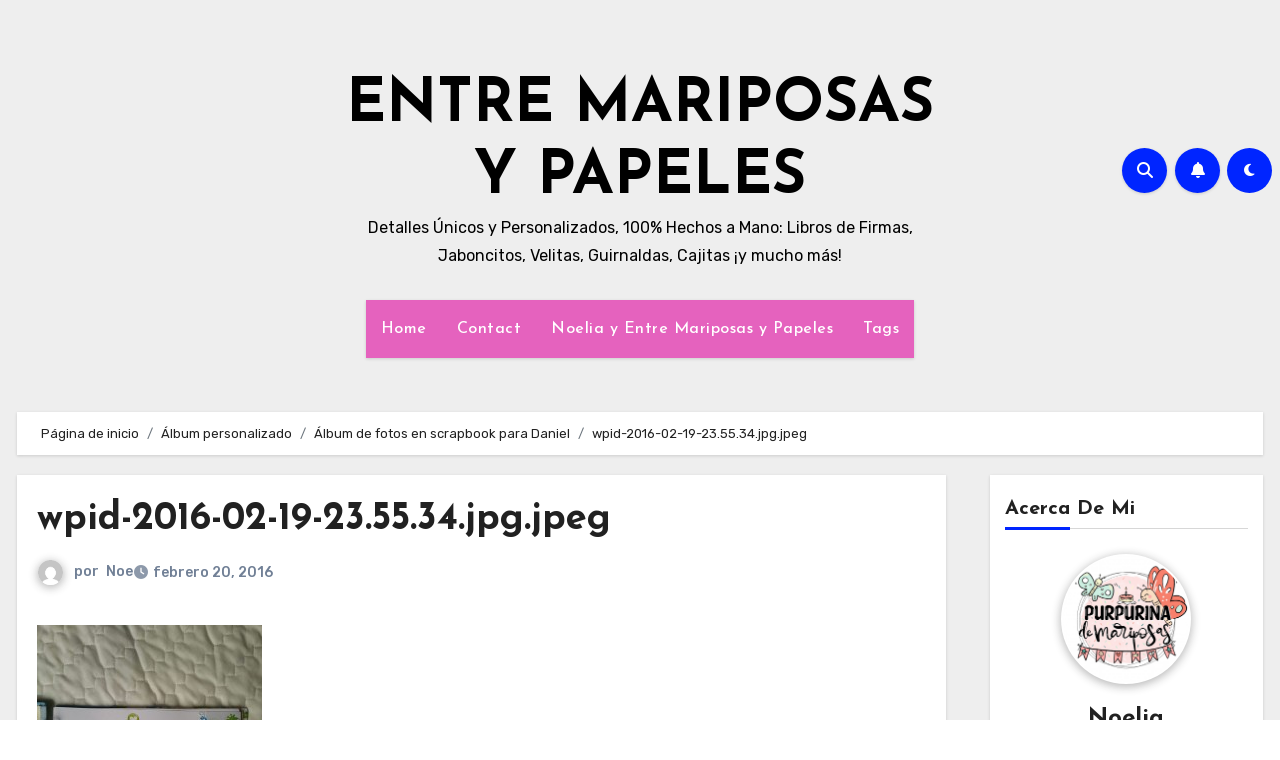

--- FILE ---
content_type: text/html; charset=UTF-8
request_url: https://entremariposasypapeles.com/album-de-fotos-en-scrapbook-para-daniel/wpid-2016-02-19-23-55-34-jpg-jpeg/
body_size: 25545
content:
<!-- =========================
  Page Breadcrumb   
============================== -->
<!DOCTYPE html>
<html lang="es">
<head>
<meta charset="UTF-8">
<meta name="viewport" content="width=device-width, initial-scale=1">
<link rel="profile" href="http://gmpg.org/xfn/11">
<meta name='robots' content='index, follow, max-image-preview:large, max-snippet:-1, max-video-preview:-1' />

	<!-- This site is optimized with the Yoast SEO plugin v26.6 - https://yoast.com/wordpress/plugins/seo/ -->
	<title>wpid-2016-02-19-23.55.34.jpg.jpeg - ENTRE MARIPOSAS Y PAPELES</title>
	<link rel="canonical" href="https://entremariposasypapeles.com/album-de-fotos-en-scrapbook-para-daniel/wpid-2016-02-19-23-55-34-jpg-jpeg/" />
	<meta property="og:locale" content="es_ES" />
	<meta property="og:type" content="article" />
	<meta property="og:title" content="wpid-2016-02-19-23.55.34.jpg.jpeg - ENTRE MARIPOSAS Y PAPELES" />
	<meta property="og:url" content="https://entremariposasypapeles.com/album-de-fotos-en-scrapbook-para-daniel/wpid-2016-02-19-23-55-34-jpg-jpeg/" />
	<meta property="og:site_name" content="ENTRE MARIPOSAS Y PAPELES" />
	<meta property="article:publisher" content="https://www.facebook.com/PurpurinadeMariposas/" />
	<meta property="og:image" content="https://entremariposasypapeles.com/album-de-fotos-en-scrapbook-para-daniel/wpid-2016-02-19-23-55-34-jpg-jpeg" />
	<meta property="og:image:width" content="1440" />
	<meta property="og:image:height" content="1920" />
	<meta property="og:image:type" content="image/jpeg" />
	<script type="application/ld+json" class="yoast-schema-graph">{"@context":"https://schema.org","@graph":[{"@type":"WebPage","@id":"https://entremariposasypapeles.com/album-de-fotos-en-scrapbook-para-daniel/wpid-2016-02-19-23-55-34-jpg-jpeg/","url":"https://entremariposasypapeles.com/album-de-fotos-en-scrapbook-para-daniel/wpid-2016-02-19-23-55-34-jpg-jpeg/","name":"wpid-2016-02-19-23.55.34.jpg.jpeg - ENTRE MARIPOSAS Y PAPELES","isPartOf":{"@id":"https://entremariposasypapeles.com/#website"},"primaryImageOfPage":{"@id":"https://entremariposasypapeles.com/album-de-fotos-en-scrapbook-para-daniel/wpid-2016-02-19-23-55-34-jpg-jpeg/#primaryimage"},"image":{"@id":"https://entremariposasypapeles.com/album-de-fotos-en-scrapbook-para-daniel/wpid-2016-02-19-23-55-34-jpg-jpeg/#primaryimage"},"thumbnailUrl":"https://entremariposasypapeles.com/wp-content/uploads/2016/02/wpid-2016-02-19-23.55.34.jpg.jpeg","datePublished":"2016-02-19T23:07:32+00:00","breadcrumb":{"@id":"https://entremariposasypapeles.com/album-de-fotos-en-scrapbook-para-daniel/wpid-2016-02-19-23-55-34-jpg-jpeg/#breadcrumb"},"inLanguage":"es","potentialAction":[{"@type":"ReadAction","target":["https://entremariposasypapeles.com/album-de-fotos-en-scrapbook-para-daniel/wpid-2016-02-19-23-55-34-jpg-jpeg/"]}]},{"@type":"ImageObject","inLanguage":"es","@id":"https://entremariposasypapeles.com/album-de-fotos-en-scrapbook-para-daniel/wpid-2016-02-19-23-55-34-jpg-jpeg/#primaryimage","url":"https://entremariposasypapeles.com/wp-content/uploads/2016/02/wpid-2016-02-19-23.55.34.jpg.jpeg","contentUrl":"https://entremariposasypapeles.com/wp-content/uploads/2016/02/wpid-2016-02-19-23.55.34.jpg.jpeg","width":1440,"height":1920},{"@type":"BreadcrumbList","@id":"https://entremariposasypapeles.com/album-de-fotos-en-scrapbook-para-daniel/wpid-2016-02-19-23-55-34-jpg-jpeg/#breadcrumb","itemListElement":[{"@type":"ListItem","position":1,"name":"Portada","item":"https://entremariposasypapeles.com/"},{"@type":"ListItem","position":2,"name":"Álbum de fotos en scrapbook para Daniel","item":"https://entremariposasypapeles.com/album-de-fotos-en-scrapbook-para-daniel/"},{"@type":"ListItem","position":3,"name":"wpid-2016-02-19-23.55.34.jpg.jpeg"}]},{"@type":"WebSite","@id":"https://entremariposasypapeles.com/#website","url":"https://entremariposasypapeles.com/","name":"Purpurina de Mariposas","description":"Detalles Únicos y Personalizados, 100% Hechos a Mano: Libros de Firmas, Jaboncitos, Velitas, Guirnaldas, Cajitas ¡y mucho más!","publisher":{"@id":"https://entremariposasypapeles.com/#/schema/person/6b4adf8f9679eb7590eec02b6bd2a0da"},"potentialAction":[{"@type":"SearchAction","target":{"@type":"EntryPoint","urlTemplate":"https://entremariposasypapeles.com/?s={search_term_string}"},"query-input":{"@type":"PropertyValueSpecification","valueRequired":true,"valueName":"search_term_string"}}],"inLanguage":"es"},{"@type":["Person","Organization"],"@id":"https://entremariposasypapeles.com/#/schema/person/6b4adf8f9679eb7590eec02b6bd2a0da","name":"Noelia Bisbal","image":{"@type":"ImageObject","inLanguage":"es","@id":"https://entremariposasypapeles.com/#/schema/person/image/","url":"https://entremariposasypapeles.com/wp-content/uploads/2023/09/banner.jpg","contentUrl":"https://entremariposasypapeles.com/wp-content/uploads/2023/09/banner.jpg","width":2048,"height":2040,"caption":"Noelia Bisbal"},"logo":{"@id":"https://entremariposasypapeles.com/#/schema/person/image/"},"description":"Amante del scrapbook","sameAs":["https://www.entremariposasypapeles.com","https://www.facebook.com/PurpurinadeMariposas/","https://www.instagram.com/purpurina_de_mariposas/"]}]}</script>
	<!-- / Yoast SEO plugin. -->


<link rel='dns-prefetch' href='//fonts.googleapis.com' />
<link rel="alternate" type="application/rss+xml" title="ENTRE MARIPOSAS Y PAPELES &raquo; Feed" href="https://entremariposasypapeles.com/feed/" />
<link rel="alternate" type="application/rss+xml" title="ENTRE MARIPOSAS Y PAPELES &raquo; Feed de los comentarios" href="https://entremariposasypapeles.com/comments/feed/" />
<link rel="alternate" type="application/rss+xml" title="ENTRE MARIPOSAS Y PAPELES &raquo; Comentario wpid-2016-02-19-23.55.34.jpg.jpeg del feed" href="https://entremariposasypapeles.com/album-de-fotos-en-scrapbook-para-daniel/wpid-2016-02-19-23-55-34-jpg-jpeg/feed/" />
<link rel="alternate" title="oEmbed (JSON)" type="application/json+oembed" href="https://entremariposasypapeles.com/wp-json/oembed/1.0/embed?url=https%3A%2F%2Fentremariposasypapeles.com%2Falbum-de-fotos-en-scrapbook-para-daniel%2Fwpid-2016-02-19-23-55-34-jpg-jpeg%2F" />
<link rel="alternate" title="oEmbed (XML)" type="text/xml+oembed" href="https://entremariposasypapeles.com/wp-json/oembed/1.0/embed?url=https%3A%2F%2Fentremariposasypapeles.com%2Falbum-de-fotos-en-scrapbook-para-daniel%2Fwpid-2016-02-19-23-55-34-jpg-jpeg%2F&#038;format=xml" />
		<!-- This site uses the Google Analytics by MonsterInsights plugin v9.11.1 - Using Analytics tracking - https://www.monsterinsights.com/ -->
							<script src="//www.googletagmanager.com/gtag/js?id=G-LFK2GZ7KG9"  data-cfasync="false" data-wpfc-render="false" type="text/javascript" async></script>
			<script data-cfasync="false" data-wpfc-render="false" type="text/javascript">
				var mi_version = '9.11.1';
				var mi_track_user = true;
				var mi_no_track_reason = '';
								var MonsterInsightsDefaultLocations = {"page_location":"https:\/\/entremariposasypapeles.com\/album-de-fotos-en-scrapbook-para-daniel\/wpid-2016-02-19-23-55-34-jpg-jpeg\/"};
								if ( typeof MonsterInsightsPrivacyGuardFilter === 'function' ) {
					var MonsterInsightsLocations = (typeof MonsterInsightsExcludeQuery === 'object') ? MonsterInsightsPrivacyGuardFilter( MonsterInsightsExcludeQuery ) : MonsterInsightsPrivacyGuardFilter( MonsterInsightsDefaultLocations );
				} else {
					var MonsterInsightsLocations = (typeof MonsterInsightsExcludeQuery === 'object') ? MonsterInsightsExcludeQuery : MonsterInsightsDefaultLocations;
				}

								var disableStrs = [
										'ga-disable-G-LFK2GZ7KG9',
									];

				/* Function to detect opted out users */
				function __gtagTrackerIsOptedOut() {
					for (var index = 0; index < disableStrs.length; index++) {
						if (document.cookie.indexOf(disableStrs[index] + '=true') > -1) {
							return true;
						}
					}

					return false;
				}

				/* Disable tracking if the opt-out cookie exists. */
				if (__gtagTrackerIsOptedOut()) {
					for (var index = 0; index < disableStrs.length; index++) {
						window[disableStrs[index]] = true;
					}
				}

				/* Opt-out function */
				function __gtagTrackerOptout() {
					for (var index = 0; index < disableStrs.length; index++) {
						document.cookie = disableStrs[index] + '=true; expires=Thu, 31 Dec 2099 23:59:59 UTC; path=/';
						window[disableStrs[index]] = true;
					}
				}

				if ('undefined' === typeof gaOptout) {
					function gaOptout() {
						__gtagTrackerOptout();
					}
				}
								window.dataLayer = window.dataLayer || [];

				window.MonsterInsightsDualTracker = {
					helpers: {},
					trackers: {},
				};
				if (mi_track_user) {
					function __gtagDataLayer() {
						dataLayer.push(arguments);
					}

					function __gtagTracker(type, name, parameters) {
						if (!parameters) {
							parameters = {};
						}

						if (parameters.send_to) {
							__gtagDataLayer.apply(null, arguments);
							return;
						}

						if (type === 'event') {
														parameters.send_to = monsterinsights_frontend.v4_id;
							var hookName = name;
							if (typeof parameters['event_category'] !== 'undefined') {
								hookName = parameters['event_category'] + ':' + name;
							}

							if (typeof MonsterInsightsDualTracker.trackers[hookName] !== 'undefined') {
								MonsterInsightsDualTracker.trackers[hookName](parameters);
							} else {
								__gtagDataLayer('event', name, parameters);
							}
							
						} else {
							__gtagDataLayer.apply(null, arguments);
						}
					}

					__gtagTracker('js', new Date());
					__gtagTracker('set', {
						'developer_id.dZGIzZG': true,
											});
					if ( MonsterInsightsLocations.page_location ) {
						__gtagTracker('set', MonsterInsightsLocations);
					}
										__gtagTracker('config', 'G-LFK2GZ7KG9', {"forceSSL":"true","link_attribution":"true"} );
										window.gtag = __gtagTracker;										(function () {
						/* https://developers.google.com/analytics/devguides/collection/analyticsjs/ */
						/* ga and __gaTracker compatibility shim. */
						var noopfn = function () {
							return null;
						};
						var newtracker = function () {
							return new Tracker();
						};
						var Tracker = function () {
							return null;
						};
						var p = Tracker.prototype;
						p.get = noopfn;
						p.set = noopfn;
						p.send = function () {
							var args = Array.prototype.slice.call(arguments);
							args.unshift('send');
							__gaTracker.apply(null, args);
						};
						var __gaTracker = function () {
							var len = arguments.length;
							if (len === 0) {
								return;
							}
							var f = arguments[len - 1];
							if (typeof f !== 'object' || f === null || typeof f.hitCallback !== 'function') {
								if ('send' === arguments[0]) {
									var hitConverted, hitObject = false, action;
									if ('event' === arguments[1]) {
										if ('undefined' !== typeof arguments[3]) {
											hitObject = {
												'eventAction': arguments[3],
												'eventCategory': arguments[2],
												'eventLabel': arguments[4],
												'value': arguments[5] ? arguments[5] : 1,
											}
										}
									}
									if ('pageview' === arguments[1]) {
										if ('undefined' !== typeof arguments[2]) {
											hitObject = {
												'eventAction': 'page_view',
												'page_path': arguments[2],
											}
										}
									}
									if (typeof arguments[2] === 'object') {
										hitObject = arguments[2];
									}
									if (typeof arguments[5] === 'object') {
										Object.assign(hitObject, arguments[5]);
									}
									if ('undefined' !== typeof arguments[1].hitType) {
										hitObject = arguments[1];
										if ('pageview' === hitObject.hitType) {
											hitObject.eventAction = 'page_view';
										}
									}
									if (hitObject) {
										action = 'timing' === arguments[1].hitType ? 'timing_complete' : hitObject.eventAction;
										hitConverted = mapArgs(hitObject);
										__gtagTracker('event', action, hitConverted);
									}
								}
								return;
							}

							function mapArgs(args) {
								var arg, hit = {};
								var gaMap = {
									'eventCategory': 'event_category',
									'eventAction': 'event_action',
									'eventLabel': 'event_label',
									'eventValue': 'event_value',
									'nonInteraction': 'non_interaction',
									'timingCategory': 'event_category',
									'timingVar': 'name',
									'timingValue': 'value',
									'timingLabel': 'event_label',
									'page': 'page_path',
									'location': 'page_location',
									'title': 'page_title',
									'referrer' : 'page_referrer',
								};
								for (arg in args) {
																		if (!(!args.hasOwnProperty(arg) || !gaMap.hasOwnProperty(arg))) {
										hit[gaMap[arg]] = args[arg];
									} else {
										hit[arg] = args[arg];
									}
								}
								return hit;
							}

							try {
								f.hitCallback();
							} catch (ex) {
							}
						};
						__gaTracker.create = newtracker;
						__gaTracker.getByName = newtracker;
						__gaTracker.getAll = function () {
							return [];
						};
						__gaTracker.remove = noopfn;
						__gaTracker.loaded = true;
						window['__gaTracker'] = __gaTracker;
					})();
									} else {
										console.log("");
					(function () {
						function __gtagTracker() {
							return null;
						}

						window['__gtagTracker'] = __gtagTracker;
						window['gtag'] = __gtagTracker;
					})();
									}
			</script>
							<!-- / Google Analytics by MonsterInsights -->
		<style id='wp-img-auto-sizes-contain-inline-css' type='text/css'>
img:is([sizes=auto i],[sizes^="auto," i]){contain-intrinsic-size:3000px 1500px}
/*# sourceURL=wp-img-auto-sizes-contain-inline-css */
</style>
<style id='wp-emoji-styles-inline-css' type='text/css'>

	img.wp-smiley, img.emoji {
		display: inline !important;
		border: none !important;
		box-shadow: none !important;
		height: 1em !important;
		width: 1em !important;
		margin: 0 0.07em !important;
		vertical-align: -0.1em !important;
		background: none !important;
		padding: 0 !important;
	}
/*# sourceURL=wp-emoji-styles-inline-css */
</style>
<style id='wp-block-library-inline-css' type='text/css'>
:root{--wp-block-synced-color:#7a00df;--wp-block-synced-color--rgb:122,0,223;--wp-bound-block-color:var(--wp-block-synced-color);--wp-editor-canvas-background:#ddd;--wp-admin-theme-color:#007cba;--wp-admin-theme-color--rgb:0,124,186;--wp-admin-theme-color-darker-10:#006ba1;--wp-admin-theme-color-darker-10--rgb:0,107,160.5;--wp-admin-theme-color-darker-20:#005a87;--wp-admin-theme-color-darker-20--rgb:0,90,135;--wp-admin-border-width-focus:2px}@media (min-resolution:192dpi){:root{--wp-admin-border-width-focus:1.5px}}.wp-element-button{cursor:pointer}:root .has-very-light-gray-background-color{background-color:#eee}:root .has-very-dark-gray-background-color{background-color:#313131}:root .has-very-light-gray-color{color:#eee}:root .has-very-dark-gray-color{color:#313131}:root .has-vivid-green-cyan-to-vivid-cyan-blue-gradient-background{background:linear-gradient(135deg,#00d084,#0693e3)}:root .has-purple-crush-gradient-background{background:linear-gradient(135deg,#34e2e4,#4721fb 50%,#ab1dfe)}:root .has-hazy-dawn-gradient-background{background:linear-gradient(135deg,#faaca8,#dad0ec)}:root .has-subdued-olive-gradient-background{background:linear-gradient(135deg,#fafae1,#67a671)}:root .has-atomic-cream-gradient-background{background:linear-gradient(135deg,#fdd79a,#004a59)}:root .has-nightshade-gradient-background{background:linear-gradient(135deg,#330968,#31cdcf)}:root .has-midnight-gradient-background{background:linear-gradient(135deg,#020381,#2874fc)}:root{--wp--preset--font-size--normal:16px;--wp--preset--font-size--huge:42px}.has-regular-font-size{font-size:1em}.has-larger-font-size{font-size:2.625em}.has-normal-font-size{font-size:var(--wp--preset--font-size--normal)}.has-huge-font-size{font-size:var(--wp--preset--font-size--huge)}.has-text-align-center{text-align:center}.has-text-align-left{text-align:left}.has-text-align-right{text-align:right}.has-fit-text{white-space:nowrap!important}#end-resizable-editor-section{display:none}.aligncenter{clear:both}.items-justified-left{justify-content:flex-start}.items-justified-center{justify-content:center}.items-justified-right{justify-content:flex-end}.items-justified-space-between{justify-content:space-between}.screen-reader-text{border:0;clip-path:inset(50%);height:1px;margin:-1px;overflow:hidden;padding:0;position:absolute;width:1px;word-wrap:normal!important}.screen-reader-text:focus{background-color:#ddd;clip-path:none;color:#444;display:block;font-size:1em;height:auto;left:5px;line-height:normal;padding:15px 23px 14px;text-decoration:none;top:5px;width:auto;z-index:100000}html :where(.has-border-color){border-style:solid}html :where([style*=border-top-color]){border-top-style:solid}html :where([style*=border-right-color]){border-right-style:solid}html :where([style*=border-bottom-color]){border-bottom-style:solid}html :where([style*=border-left-color]){border-left-style:solid}html :where([style*=border-width]){border-style:solid}html :where([style*=border-top-width]){border-top-style:solid}html :where([style*=border-right-width]){border-right-style:solid}html :where([style*=border-bottom-width]){border-bottom-style:solid}html :where([style*=border-left-width]){border-left-style:solid}html :where(img[class*=wp-image-]){height:auto;max-width:100%}:where(figure){margin:0 0 1em}html :where(.is-position-sticky){--wp-admin--admin-bar--position-offset:var(--wp-admin--admin-bar--height,0px)}@media screen and (max-width:600px){html :where(.is-position-sticky){--wp-admin--admin-bar--position-offset:0px}}

/*# sourceURL=wp-block-library-inline-css */
</style><style id='wp-block-categories-inline-css' type='text/css'>
.wp-block-categories{box-sizing:border-box}.wp-block-categories.alignleft{margin-right:2em}.wp-block-categories.alignright{margin-left:2em}.wp-block-categories.wp-block-categories-dropdown.aligncenter{text-align:center}.wp-block-categories .wp-block-categories__label{display:block;width:100%}
/*# sourceURL=https://entremariposasypapeles.com/wp-includes/blocks/categories/style.min.css */
</style>
<style id='wp-block-heading-inline-css' type='text/css'>
h1:where(.wp-block-heading).has-background,h2:where(.wp-block-heading).has-background,h3:where(.wp-block-heading).has-background,h4:where(.wp-block-heading).has-background,h5:where(.wp-block-heading).has-background,h6:where(.wp-block-heading).has-background{padding:1.25em 2.375em}h1.has-text-align-left[style*=writing-mode]:where([style*=vertical-lr]),h1.has-text-align-right[style*=writing-mode]:where([style*=vertical-rl]),h2.has-text-align-left[style*=writing-mode]:where([style*=vertical-lr]),h2.has-text-align-right[style*=writing-mode]:where([style*=vertical-rl]),h3.has-text-align-left[style*=writing-mode]:where([style*=vertical-lr]),h3.has-text-align-right[style*=writing-mode]:where([style*=vertical-rl]),h4.has-text-align-left[style*=writing-mode]:where([style*=vertical-lr]),h4.has-text-align-right[style*=writing-mode]:where([style*=vertical-rl]),h5.has-text-align-left[style*=writing-mode]:where([style*=vertical-lr]),h5.has-text-align-right[style*=writing-mode]:where([style*=vertical-rl]),h6.has-text-align-left[style*=writing-mode]:where([style*=vertical-lr]),h6.has-text-align-right[style*=writing-mode]:where([style*=vertical-rl]){rotate:180deg}
/*# sourceURL=https://entremariposasypapeles.com/wp-includes/blocks/heading/style.min.css */
</style>
<style id='wp-block-image-inline-css' type='text/css'>
.wp-block-image>a,.wp-block-image>figure>a{display:inline-block}.wp-block-image img{box-sizing:border-box;height:auto;max-width:100%;vertical-align:bottom}@media not (prefers-reduced-motion){.wp-block-image img.hide{visibility:hidden}.wp-block-image img.show{animation:show-content-image .4s}}.wp-block-image[style*=border-radius] img,.wp-block-image[style*=border-radius]>a{border-radius:inherit}.wp-block-image.has-custom-border img{box-sizing:border-box}.wp-block-image.aligncenter{text-align:center}.wp-block-image.alignfull>a,.wp-block-image.alignwide>a{width:100%}.wp-block-image.alignfull img,.wp-block-image.alignwide img{height:auto;width:100%}.wp-block-image .aligncenter,.wp-block-image .alignleft,.wp-block-image .alignright,.wp-block-image.aligncenter,.wp-block-image.alignleft,.wp-block-image.alignright{display:table}.wp-block-image .aligncenter>figcaption,.wp-block-image .alignleft>figcaption,.wp-block-image .alignright>figcaption,.wp-block-image.aligncenter>figcaption,.wp-block-image.alignleft>figcaption,.wp-block-image.alignright>figcaption{caption-side:bottom;display:table-caption}.wp-block-image .alignleft{float:left;margin:.5em 1em .5em 0}.wp-block-image .alignright{float:right;margin:.5em 0 .5em 1em}.wp-block-image .aligncenter{margin-left:auto;margin-right:auto}.wp-block-image :where(figcaption){margin-bottom:1em;margin-top:.5em}.wp-block-image.is-style-circle-mask img{border-radius:9999px}@supports ((-webkit-mask-image:none) or (mask-image:none)) or (-webkit-mask-image:none){.wp-block-image.is-style-circle-mask img{border-radius:0;-webkit-mask-image:url('data:image/svg+xml;utf8,<svg viewBox="0 0 100 100" xmlns="http://www.w3.org/2000/svg"><circle cx="50" cy="50" r="50"/></svg>');mask-image:url('data:image/svg+xml;utf8,<svg viewBox="0 0 100 100" xmlns="http://www.w3.org/2000/svg"><circle cx="50" cy="50" r="50"/></svg>');mask-mode:alpha;-webkit-mask-position:center;mask-position:center;-webkit-mask-repeat:no-repeat;mask-repeat:no-repeat;-webkit-mask-size:contain;mask-size:contain}}:root :where(.wp-block-image.is-style-rounded img,.wp-block-image .is-style-rounded img){border-radius:9999px}.wp-block-image figure{margin:0}.wp-lightbox-container{display:flex;flex-direction:column;position:relative}.wp-lightbox-container img{cursor:zoom-in}.wp-lightbox-container img:hover+button{opacity:1}.wp-lightbox-container button{align-items:center;backdrop-filter:blur(16px) saturate(180%);background-color:#5a5a5a40;border:none;border-radius:4px;cursor:zoom-in;display:flex;height:20px;justify-content:center;opacity:0;padding:0;position:absolute;right:16px;text-align:center;top:16px;width:20px;z-index:100}@media not (prefers-reduced-motion){.wp-lightbox-container button{transition:opacity .2s ease}}.wp-lightbox-container button:focus-visible{outline:3px auto #5a5a5a40;outline:3px auto -webkit-focus-ring-color;outline-offset:3px}.wp-lightbox-container button:hover{cursor:pointer;opacity:1}.wp-lightbox-container button:focus{opacity:1}.wp-lightbox-container button:focus,.wp-lightbox-container button:hover,.wp-lightbox-container button:not(:hover):not(:active):not(.has-background){background-color:#5a5a5a40;border:none}.wp-lightbox-overlay{box-sizing:border-box;cursor:zoom-out;height:100vh;left:0;overflow:hidden;position:fixed;top:0;visibility:hidden;width:100%;z-index:100000}.wp-lightbox-overlay .close-button{align-items:center;cursor:pointer;display:flex;justify-content:center;min-height:40px;min-width:40px;padding:0;position:absolute;right:calc(env(safe-area-inset-right) + 16px);top:calc(env(safe-area-inset-top) + 16px);z-index:5000000}.wp-lightbox-overlay .close-button:focus,.wp-lightbox-overlay .close-button:hover,.wp-lightbox-overlay .close-button:not(:hover):not(:active):not(.has-background){background:none;border:none}.wp-lightbox-overlay .lightbox-image-container{height:var(--wp--lightbox-container-height);left:50%;overflow:hidden;position:absolute;top:50%;transform:translate(-50%,-50%);transform-origin:top left;width:var(--wp--lightbox-container-width);z-index:9999999999}.wp-lightbox-overlay .wp-block-image{align-items:center;box-sizing:border-box;display:flex;height:100%;justify-content:center;margin:0;position:relative;transform-origin:0 0;width:100%;z-index:3000000}.wp-lightbox-overlay .wp-block-image img{height:var(--wp--lightbox-image-height);min-height:var(--wp--lightbox-image-height);min-width:var(--wp--lightbox-image-width);width:var(--wp--lightbox-image-width)}.wp-lightbox-overlay .wp-block-image figcaption{display:none}.wp-lightbox-overlay button{background:none;border:none}.wp-lightbox-overlay .scrim{background-color:#fff;height:100%;opacity:.9;position:absolute;width:100%;z-index:2000000}.wp-lightbox-overlay.active{visibility:visible}@media not (prefers-reduced-motion){.wp-lightbox-overlay.active{animation:turn-on-visibility .25s both}.wp-lightbox-overlay.active img{animation:turn-on-visibility .35s both}.wp-lightbox-overlay.show-closing-animation:not(.active){animation:turn-off-visibility .35s both}.wp-lightbox-overlay.show-closing-animation:not(.active) img{animation:turn-off-visibility .25s both}.wp-lightbox-overlay.zoom.active{animation:none;opacity:1;visibility:visible}.wp-lightbox-overlay.zoom.active .lightbox-image-container{animation:lightbox-zoom-in .4s}.wp-lightbox-overlay.zoom.active .lightbox-image-container img{animation:none}.wp-lightbox-overlay.zoom.active .scrim{animation:turn-on-visibility .4s forwards}.wp-lightbox-overlay.zoom.show-closing-animation:not(.active){animation:none}.wp-lightbox-overlay.zoom.show-closing-animation:not(.active) .lightbox-image-container{animation:lightbox-zoom-out .4s}.wp-lightbox-overlay.zoom.show-closing-animation:not(.active) .lightbox-image-container img{animation:none}.wp-lightbox-overlay.zoom.show-closing-animation:not(.active) .scrim{animation:turn-off-visibility .4s forwards}}@keyframes show-content-image{0%{visibility:hidden}99%{visibility:hidden}to{visibility:visible}}@keyframes turn-on-visibility{0%{opacity:0}to{opacity:1}}@keyframes turn-off-visibility{0%{opacity:1;visibility:visible}99%{opacity:0;visibility:visible}to{opacity:0;visibility:hidden}}@keyframes lightbox-zoom-in{0%{transform:translate(calc((-100vw + var(--wp--lightbox-scrollbar-width))/2 + var(--wp--lightbox-initial-left-position)),calc(-50vh + var(--wp--lightbox-initial-top-position))) scale(var(--wp--lightbox-scale))}to{transform:translate(-50%,-50%) scale(1)}}@keyframes lightbox-zoom-out{0%{transform:translate(-50%,-50%) scale(1);visibility:visible}99%{visibility:visible}to{transform:translate(calc((-100vw + var(--wp--lightbox-scrollbar-width))/2 + var(--wp--lightbox-initial-left-position)),calc(-50vh + var(--wp--lightbox-initial-top-position))) scale(var(--wp--lightbox-scale));visibility:hidden}}
/*# sourceURL=https://entremariposasypapeles.com/wp-includes/blocks/image/style.min.css */
</style>
<style id='wp-block-image-theme-inline-css' type='text/css'>
:root :where(.wp-block-image figcaption){color:#555;font-size:13px;text-align:center}.is-dark-theme :root :where(.wp-block-image figcaption){color:#ffffffa6}.wp-block-image{margin:0 0 1em}
/*# sourceURL=https://entremariposasypapeles.com/wp-includes/blocks/image/theme.min.css */
</style>
<style id='wp-block-tag-cloud-inline-css' type='text/css'>
.wp-block-tag-cloud{box-sizing:border-box}.wp-block-tag-cloud.aligncenter{justify-content:center;text-align:center}.wp-block-tag-cloud a{display:inline-block;margin-right:5px}.wp-block-tag-cloud span{display:inline-block;margin-left:5px;text-decoration:none}:root :where(.wp-block-tag-cloud.is-style-outline){display:flex;flex-wrap:wrap;gap:1ch}:root :where(.wp-block-tag-cloud.is-style-outline a){border:1px solid;font-size:unset!important;margin-right:0;padding:1ch 2ch;text-decoration:none!important}
/*# sourceURL=https://entremariposasypapeles.com/wp-includes/blocks/tag-cloud/style.min.css */
</style>
<style id='wp-block-group-inline-css' type='text/css'>
.wp-block-group{box-sizing:border-box}:where(.wp-block-group.wp-block-group-is-layout-constrained){position:relative}
/*# sourceURL=https://entremariposasypapeles.com/wp-includes/blocks/group/style.min.css */
</style>
<style id='wp-block-group-theme-inline-css' type='text/css'>
:where(.wp-block-group.has-background){padding:1.25em 2.375em}
/*# sourceURL=https://entremariposasypapeles.com/wp-includes/blocks/group/theme.min.css */
</style>
<style id='wp-block-paragraph-inline-css' type='text/css'>
.is-small-text{font-size:.875em}.is-regular-text{font-size:1em}.is-large-text{font-size:2.25em}.is-larger-text{font-size:3em}.has-drop-cap:not(:focus):first-letter{float:left;font-size:8.4em;font-style:normal;font-weight:100;line-height:.68;margin:.05em .1em 0 0;text-transform:uppercase}body.rtl .has-drop-cap:not(:focus):first-letter{float:none;margin-left:.1em}p.has-drop-cap.has-background{overflow:hidden}:root :where(p.has-background){padding:1.25em 2.375em}:where(p.has-text-color:not(.has-link-color)) a{color:inherit}p.has-text-align-left[style*="writing-mode:vertical-lr"],p.has-text-align-right[style*="writing-mode:vertical-rl"]{rotate:180deg}
/*# sourceURL=https://entremariposasypapeles.com/wp-includes/blocks/paragraph/style.min.css */
</style>
<style id='global-styles-inline-css' type='text/css'>
:root{--wp--preset--aspect-ratio--square: 1;--wp--preset--aspect-ratio--4-3: 4/3;--wp--preset--aspect-ratio--3-4: 3/4;--wp--preset--aspect-ratio--3-2: 3/2;--wp--preset--aspect-ratio--2-3: 2/3;--wp--preset--aspect-ratio--16-9: 16/9;--wp--preset--aspect-ratio--9-16: 9/16;--wp--preset--color--black: #000000;--wp--preset--color--cyan-bluish-gray: #abb8c3;--wp--preset--color--white: #ffffff;--wp--preset--color--pale-pink: #f78da7;--wp--preset--color--vivid-red: #cf2e2e;--wp--preset--color--luminous-vivid-orange: #ff6900;--wp--preset--color--luminous-vivid-amber: #fcb900;--wp--preset--color--light-green-cyan: #7bdcb5;--wp--preset--color--vivid-green-cyan: #00d084;--wp--preset--color--pale-cyan-blue: #8ed1fc;--wp--preset--color--vivid-cyan-blue: #0693e3;--wp--preset--color--vivid-purple: #9b51e0;--wp--preset--gradient--vivid-cyan-blue-to-vivid-purple: linear-gradient(135deg,rgb(6,147,227) 0%,rgb(155,81,224) 100%);--wp--preset--gradient--light-green-cyan-to-vivid-green-cyan: linear-gradient(135deg,rgb(122,220,180) 0%,rgb(0,208,130) 100%);--wp--preset--gradient--luminous-vivid-amber-to-luminous-vivid-orange: linear-gradient(135deg,rgb(252,185,0) 0%,rgb(255,105,0) 100%);--wp--preset--gradient--luminous-vivid-orange-to-vivid-red: linear-gradient(135deg,rgb(255,105,0) 0%,rgb(207,46,46) 100%);--wp--preset--gradient--very-light-gray-to-cyan-bluish-gray: linear-gradient(135deg,rgb(238,238,238) 0%,rgb(169,184,195) 100%);--wp--preset--gradient--cool-to-warm-spectrum: linear-gradient(135deg,rgb(74,234,220) 0%,rgb(151,120,209) 20%,rgb(207,42,186) 40%,rgb(238,44,130) 60%,rgb(251,105,98) 80%,rgb(254,248,76) 100%);--wp--preset--gradient--blush-light-purple: linear-gradient(135deg,rgb(255,206,236) 0%,rgb(152,150,240) 100%);--wp--preset--gradient--blush-bordeaux: linear-gradient(135deg,rgb(254,205,165) 0%,rgb(254,45,45) 50%,rgb(107,0,62) 100%);--wp--preset--gradient--luminous-dusk: linear-gradient(135deg,rgb(255,203,112) 0%,rgb(199,81,192) 50%,rgb(65,88,208) 100%);--wp--preset--gradient--pale-ocean: linear-gradient(135deg,rgb(255,245,203) 0%,rgb(182,227,212) 50%,rgb(51,167,181) 100%);--wp--preset--gradient--electric-grass: linear-gradient(135deg,rgb(202,248,128) 0%,rgb(113,206,126) 100%);--wp--preset--gradient--midnight: linear-gradient(135deg,rgb(2,3,129) 0%,rgb(40,116,252) 100%);--wp--preset--font-size--small: 13px;--wp--preset--font-size--medium: 20px;--wp--preset--font-size--large: 36px;--wp--preset--font-size--x-large: 42px;--wp--preset--spacing--20: 0.44rem;--wp--preset--spacing--30: 0.67rem;--wp--preset--spacing--40: 1rem;--wp--preset--spacing--50: 1.5rem;--wp--preset--spacing--60: 2.25rem;--wp--preset--spacing--70: 3.38rem;--wp--preset--spacing--80: 5.06rem;--wp--preset--shadow--natural: 6px 6px 9px rgba(0, 0, 0, 0.2);--wp--preset--shadow--deep: 12px 12px 50px rgba(0, 0, 0, 0.4);--wp--preset--shadow--sharp: 6px 6px 0px rgba(0, 0, 0, 0.2);--wp--preset--shadow--outlined: 6px 6px 0px -3px rgb(255, 255, 255), 6px 6px rgb(0, 0, 0);--wp--preset--shadow--crisp: 6px 6px 0px rgb(0, 0, 0);}:root :where(.is-layout-flow) > :first-child{margin-block-start: 0;}:root :where(.is-layout-flow) > :last-child{margin-block-end: 0;}:root :where(.is-layout-flow) > *{margin-block-start: 24px;margin-block-end: 0;}:root :where(.is-layout-constrained) > :first-child{margin-block-start: 0;}:root :where(.is-layout-constrained) > :last-child{margin-block-end: 0;}:root :where(.is-layout-constrained) > *{margin-block-start: 24px;margin-block-end: 0;}:root :where(.is-layout-flex){gap: 24px;}:root :where(.is-layout-grid){gap: 24px;}body .is-layout-flex{display: flex;}.is-layout-flex{flex-wrap: wrap;align-items: center;}.is-layout-flex > :is(*, div){margin: 0;}body .is-layout-grid{display: grid;}.is-layout-grid > :is(*, div){margin: 0;}.has-black-color{color: var(--wp--preset--color--black) !important;}.has-cyan-bluish-gray-color{color: var(--wp--preset--color--cyan-bluish-gray) !important;}.has-white-color{color: var(--wp--preset--color--white) !important;}.has-pale-pink-color{color: var(--wp--preset--color--pale-pink) !important;}.has-vivid-red-color{color: var(--wp--preset--color--vivid-red) !important;}.has-luminous-vivid-orange-color{color: var(--wp--preset--color--luminous-vivid-orange) !important;}.has-luminous-vivid-amber-color{color: var(--wp--preset--color--luminous-vivid-amber) !important;}.has-light-green-cyan-color{color: var(--wp--preset--color--light-green-cyan) !important;}.has-vivid-green-cyan-color{color: var(--wp--preset--color--vivid-green-cyan) !important;}.has-pale-cyan-blue-color{color: var(--wp--preset--color--pale-cyan-blue) !important;}.has-vivid-cyan-blue-color{color: var(--wp--preset--color--vivid-cyan-blue) !important;}.has-vivid-purple-color{color: var(--wp--preset--color--vivid-purple) !important;}.has-black-background-color{background-color: var(--wp--preset--color--black) !important;}.has-cyan-bluish-gray-background-color{background-color: var(--wp--preset--color--cyan-bluish-gray) !important;}.has-white-background-color{background-color: var(--wp--preset--color--white) !important;}.has-pale-pink-background-color{background-color: var(--wp--preset--color--pale-pink) !important;}.has-vivid-red-background-color{background-color: var(--wp--preset--color--vivid-red) !important;}.has-luminous-vivid-orange-background-color{background-color: var(--wp--preset--color--luminous-vivid-orange) !important;}.has-luminous-vivid-amber-background-color{background-color: var(--wp--preset--color--luminous-vivid-amber) !important;}.has-light-green-cyan-background-color{background-color: var(--wp--preset--color--light-green-cyan) !important;}.has-vivid-green-cyan-background-color{background-color: var(--wp--preset--color--vivid-green-cyan) !important;}.has-pale-cyan-blue-background-color{background-color: var(--wp--preset--color--pale-cyan-blue) !important;}.has-vivid-cyan-blue-background-color{background-color: var(--wp--preset--color--vivid-cyan-blue) !important;}.has-vivid-purple-background-color{background-color: var(--wp--preset--color--vivid-purple) !important;}.has-black-border-color{border-color: var(--wp--preset--color--black) !important;}.has-cyan-bluish-gray-border-color{border-color: var(--wp--preset--color--cyan-bluish-gray) !important;}.has-white-border-color{border-color: var(--wp--preset--color--white) !important;}.has-pale-pink-border-color{border-color: var(--wp--preset--color--pale-pink) !important;}.has-vivid-red-border-color{border-color: var(--wp--preset--color--vivid-red) !important;}.has-luminous-vivid-orange-border-color{border-color: var(--wp--preset--color--luminous-vivid-orange) !important;}.has-luminous-vivid-amber-border-color{border-color: var(--wp--preset--color--luminous-vivid-amber) !important;}.has-light-green-cyan-border-color{border-color: var(--wp--preset--color--light-green-cyan) !important;}.has-vivid-green-cyan-border-color{border-color: var(--wp--preset--color--vivid-green-cyan) !important;}.has-pale-cyan-blue-border-color{border-color: var(--wp--preset--color--pale-cyan-blue) !important;}.has-vivid-cyan-blue-border-color{border-color: var(--wp--preset--color--vivid-cyan-blue) !important;}.has-vivid-purple-border-color{border-color: var(--wp--preset--color--vivid-purple) !important;}.has-vivid-cyan-blue-to-vivid-purple-gradient-background{background: var(--wp--preset--gradient--vivid-cyan-blue-to-vivid-purple) !important;}.has-light-green-cyan-to-vivid-green-cyan-gradient-background{background: var(--wp--preset--gradient--light-green-cyan-to-vivid-green-cyan) !important;}.has-luminous-vivid-amber-to-luminous-vivid-orange-gradient-background{background: var(--wp--preset--gradient--luminous-vivid-amber-to-luminous-vivid-orange) !important;}.has-luminous-vivid-orange-to-vivid-red-gradient-background{background: var(--wp--preset--gradient--luminous-vivid-orange-to-vivid-red) !important;}.has-very-light-gray-to-cyan-bluish-gray-gradient-background{background: var(--wp--preset--gradient--very-light-gray-to-cyan-bluish-gray) !important;}.has-cool-to-warm-spectrum-gradient-background{background: var(--wp--preset--gradient--cool-to-warm-spectrum) !important;}.has-blush-light-purple-gradient-background{background: var(--wp--preset--gradient--blush-light-purple) !important;}.has-blush-bordeaux-gradient-background{background: var(--wp--preset--gradient--blush-bordeaux) !important;}.has-luminous-dusk-gradient-background{background: var(--wp--preset--gradient--luminous-dusk) !important;}.has-pale-ocean-gradient-background{background: var(--wp--preset--gradient--pale-ocean) !important;}.has-electric-grass-gradient-background{background: var(--wp--preset--gradient--electric-grass) !important;}.has-midnight-gradient-background{background: var(--wp--preset--gradient--midnight) !important;}.has-small-font-size{font-size: var(--wp--preset--font-size--small) !important;}.has-medium-font-size{font-size: var(--wp--preset--font-size--medium) !important;}.has-large-font-size{font-size: var(--wp--preset--font-size--large) !important;}.has-x-large-font-size{font-size: var(--wp--preset--font-size--x-large) !important;}
/*# sourceURL=global-styles-inline-css */
</style>

<style id='classic-theme-styles-inline-css' type='text/css'>
/*! This file is auto-generated */
.wp-block-button__link{color:#fff;background-color:#32373c;border-radius:9999px;box-shadow:none;text-decoration:none;padding:calc(.667em + 2px) calc(1.333em + 2px);font-size:1.125em}.wp-block-file__button{background:#32373c;color:#fff;text-decoration:none}
/*# sourceURL=/wp-includes/css/classic-themes.min.css */
</style>
<link rel='stylesheet' id='ansar-import-css' href='https://entremariposasypapeles.com/wp-content/plugins/ansar-import/public/css/ansar-import-public.css?ver=2.0.9' type='text/css' media='all' />
<link rel='stylesheet' id='blogus-fonts-css' href='//fonts.googleapis.com/css?family=Josefin+Sans%3A300%2C400%2C500%2C700%7COpen+Sans%3A300%2C400%2C600%2C700%7CKalam%3A300%2C400%2C700%7CRokkitt%3A300%2C400%2C700%7CJost%3A300%2C400%2C500%2C700%7CPoppins%3A300%2C400%2C500%2C600%2C700%7CLato%3A300%2C400%2C700%7CNoto+Serif%3A300%2C400%2C700%7CRaleway%3A300%2C400%2C500%2C700%7CRoboto%3A300%2C400%2C500%2C700%7CRubik%3A300%2C400%2C500%2C700&#038;display=swap&#038;subset=latin,latin-ext' type='text/css' media='all' />
<link rel='stylesheet' id='blogus-google-fonts-css' href='//fonts.googleapis.com/css?family=ABeeZee%7CAbel%7CAbril+Fatface%7CAclonica%7CAcme%7CActor%7CAdamina%7CAdvent+Pro%7CAguafina+Script%7CAkronim%7CAladin%7CAldrich%7CAlef%7CAlegreya%7CAlegreya+SC%7CAlegreya+Sans%7CAlegreya+Sans+SC%7CAlex+Brush%7CAlfa+Slab+One%7CAlice%7CAlike%7CAlike+Angular%7CAllan%7CAllerta%7CAllerta+Stencil%7CAllura%7CAlmendra%7CAlmendra+Display%7CAlmendra+SC%7CAmarante%7CAmaranth%7CAmatic+SC%7CAmatica+SC%7CAmethysta%7CAmiko%7CAmiri%7CAmita%7CAnaheim%7CAndada%7CAndika%7CAngkor%7CAnnie+Use+Your+Telescope%7CAnonymous+Pro%7CAntic%7CAntic+Didone%7CAntic+Slab%7CAnton%7CArapey%7CArbutus%7CArbutus+Slab%7CArchitects+Daughter%7CArchivo+Black%7CArchivo+Narrow%7CAref+Ruqaa%7CArima+Madurai%7CArimo%7CArizonia%7CArmata%7CArtifika%7CArvo%7CArya%7CAsap%7CAsar%7CAsset%7CAssistant%7CAstloch%7CAsul%7CAthiti%7CAtma%7CAtomic+Age%7CAubrey%7CAudiowide%7CAutour+One%7CAverage%7CAverage+Sans%7CAveria+Gruesa+Libre%7CAveria+Libre%7CAveria+Sans+Libre%7CAveria+Serif+Libre%7CBad+Script%7CBaloo%7CBaloo+Bhai%7CBaloo+Da%7CBaloo+Thambi%7CBalthazar%7CBangers%7CBasic%7CBattambang%7CBaumans%7CBayon%7CBelgrano%7CBelleza%7CBenchNine%7CBentham%7CBerkshire+Swash%7CBevan%7CBigelow+Rules%7CBigshot+One%7CBilbo%7CBilbo+Swash+Caps%7CBioRhyme%7CBioRhyme+Expanded%7CBiryani%7CBitter%7CBlack+Ops+One%7CBokor%7CBonbon%7CBoogaloo%7CBowlby+One%7CBowlby+One+SC%7CBrawler%7CBree+Serif%7CBubblegum+Sans%7CBubbler+One%7CBuda%7CBuenard%7CBungee%7CBungee+Hairline%7CBungee+Inline%7CBungee+Outline%7CBungee+Shade%7CButcherman%7CButterfly+Kids%7CCabin%7CCabin+Condensed%7CCabin+Sketch%7CCaesar+Dressing%7CCagliostro%7CCairo%7CCalligraffitti%7CCambay%7CCambo%7CCandal%7CCantarell%7CCantata+One%7CCantora+One%7CCapriola%7CCardo%7CCarme%7CCarrois+Gothic%7CCarrois+Gothic+SC%7CCarter+One%7CCatamaran%7CCaudex%7CCaveat%7CCaveat+Brush%7CCedarville+Cursive%7CCeviche+One%7CChanga%7CChanga+One%7CChango%7CChathura%7CChau+Philomene+One%7CChela+One%7CChelsea+Market%7CChenla%7CCherry+Cream+Soda%7CCherry+Swash%7CChewy%7CChicle%7CChivo%7CChonburi%7CCinzel%7CCinzel+Decorative%7CClicker+Script%7CCoda%7CCoda+Caption%7CCodystar%7CCoiny%7CCombo%7CComfortaa%7CComing+Soon%7CConcert+One%7CCondiment%7CContent%7CContrail+One%7CConvergence%7CCookie%7CCopse%7CCorben%7CCormorant%7CCormorant+Garamond%7CCormorant+Infant%7CCormorant+SC%7CCormorant+Unicase%7CCormorant+Upright%7CCourgette%7CCousine%7CCoustard%7CCovered+By+Your+Grace%7CCrafty+Girls%7CCreepster%7CCrete+Round%7CCrimson+Text%7CCroissant+One%7CCrushed%7CCuprum%7CCutive%7CCutive+Mono%7CDamion%7CDancing+Script%7CDangrek%7CDavid+Libre%7CDawning+of+a+New+Day%7CDays+One%7CDekko%7CDelius%7CDelius+Swash+Caps%7CDelius+Unicase%7CDella+Respira%7CDenk+One%7CDevonshire%7CDhurjati%7CDidact+Gothic%7CDiplomata%7CDiplomata+SC%7CDomine%7CDonegal+One%7CDoppio+One%7CDorsa%7CDosis%7CDr+Sugiyama%7CDroid+Sans%7CDroid+Sans+Mono%7CDroid+Serif%7CDuru+Sans%7CDynalight%7CEB+Garamond%7CEagle+Lake%7CEater%7CEconomica%7CEczar%7CEk+Mukta%7CEl+Messiri%7CElectrolize%7CElsie%7CElsie+Swash+Caps%7CEmblema+One%7CEmilys+Candy%7CEngagement%7CEnglebert%7CEnriqueta%7CErica+One%7CEsteban%7CEuphoria+Script%7CEwert%7CExo%7CExo+2%7CExpletus+Sans%7CFanwood+Text%7CFarsan%7CFascinate%7CFascinate+Inline%7CFaster+One%7CFasthand%7CFauna+One%7CFederant%7CFedero%7CFelipa%7CFenix%7CFinger+Paint%7CFira+Mono%7CFira+Sans%7CFjalla+One%7CFjord+One%7CFlamenco%7CFlavors%7CFondamento%7CFontdiner+Swanky%7CForum%7CFrancois+One%7CFrank+Ruhl+Libre%7CFreckle+Face%7CFredericka+the+Great%7CFredoka+One%7CFreehand%7CFresca%7CFrijole%7CFruktur%7CFugaz+One%7CGFS+Didot%7CGFS+Neohellenic%7CGabriela%7CGafata%7CGalada%7CGaldeano%7CGalindo%7CGentium+Basic%7CGentium+Book+Basic%7CGeo%7CGeostar%7CGeostar+Fill%7CGermania+One%7CGidugu%7CGilda+Display%7CGive+You+Glory%7CGlass+Antiqua%7CGlegoo%7CGloria+Hallelujah%7CGoblin+One%7CGochi+Hand%7CGorditas%7CGoudy+Bookletter+1911%7CGraduate%7CGrand+Hotel%7CGravitas+One%7CGreat+Vibes%7CGriffy%7CGruppo%7CGudea%7CGurajada%7CHabibi%7CHalant%7CHammersmith+One%7CHanalei%7CHanalei+Fill%7CHandlee%7CHanuman%7CHappy+Monkey%7CHarmattan%7CHeadland+One%7CHeebo%7CHenny+Penny%7CHerr+Von+Muellerhoff%7CHind%7CHind+Guntur%7CHind+Madurai%7CHind+Siliguri%7CHind+Vadodara%7CHoltwood+One+SC%7CHomemade+Apple%7CHomenaje%7CIM+Fell+DW+Pica%7CIM+Fell+DW+Pica+SC%7CIM+Fell+Double+Pica%7CIM+Fell+Double+Pica+SC%7CIM+Fell+English%7CIM+Fell+English+SC%7CIM+Fell+French+Canon%7CIM+Fell+French+Canon+SC%7CIM+Fell+Great+Primer%7CIM+Fell+Great+Primer+SC%7CIceberg%7CIceland%7CImprima%7CInconsolata%7CInder%7CIndie+Flower%7CInika%7CInknut+Antiqua%7CIrish+Grover%7CIstok+Web%7CItaliana%7CItalianno%7CItim%7CJacques+Francois%7CJacques+Francois+Shadow%7CJaldi%7CJim+Nightshade%7CJockey+One%7CJolly+Lodger%7CJomhuria%7CJosefin+Sans%7CJosefin+Slab%7CJoti+One%7CJudson%7CJulee%7CJulius+Sans+One%7CJunge%7CJura%7CJust+Another+Hand%7CJust+Me+Again+Down+Here%7CKadwa%7CKalam%7CKameron%7CKanit%7CKantumruy%7CKarla%7CKarma%7CKatibeh%7CKaushan+Script%7CKavivanar%7CKavoon%7CKdam+Thmor%7CKeania+One%7CKelly+Slab%7CKenia%7CKhand%7CKhmer%7CKhula%7CKite+One%7CKnewave%7CKotta+One%7CKoulen%7CKranky%7CKreon%7CKristi%7CKrona+One%7CKumar+One%7CKumar+One+Outline%7CKurale%7CLa+Belle+Aurore%7CLaila%7CLakki+Reddy%7CLalezar%7CLancelot%7CLateef%7CLato%7CLeague+Script%7CLeckerli+One%7CLedger%7CLekton%7CLemon%7CLemonada%7CLibre+Baskerville%7CLibre+Franklin%7CLife+Savers%7CLilita+One%7CLily+Script+One%7CLimelight%7CLinden+Hill%7CLobster%7CLobster+Two%7CLondrina+Outline%7CLondrina+Shadow%7CLondrina+Sketch%7CLondrina+Solid%7CLora%7CLove+Ya+Like+A+Sister%7CLoved+by+the+King%7CLovers+Quarrel%7CLuckiest+Guy%7CLusitana%7CLustria%7CMacondo%7CMacondo+Swash+Caps%7CMada%7CMagra%7CMaiden+Orange%7CMaitree%7CMako%7CMallanna%7CMandali%7CMarcellus%7CMarcellus+SC%7CMarck+Script%7CMargarine%7CMarko+One%7CMarmelad%7CMartel%7CMartel+Sans%7CMarvel%7CMate%7CMate+SC%7CMaven+Pro%7CMcLaren%7CMeddon%7CMedievalSharp%7CMedula+One%7CMeera+Inimai%7CMegrim%7CMeie+Script%7CMerienda%7CMerienda+One%7CMerriweather%7CMerriweather+Sans%7CMetal%7CMetal+Mania%7CMetamorphous%7CMetrophobic%7CMichroma%7CMilonga%7CMiltonian%7CMiltonian+Tattoo%7CMiniver%7CMiriam+Libre%7CMirza%7CMiss+Fajardose%7CMitr%7CModak%7CModern+Antiqua%7CMogra%7CMolengo%7CMolle%7CMonda%7CMonofett%7CMonoton%7CMonsieur+La+Doulaise%7CMontaga%7CMontez%7CMontserrat%7CMontserrat+Alternates%7CMontserrat+Subrayada%7CMoul%7CMoulpali%7CMountains+of+Christmas%7CMouse+Memoirs%7CMr+Bedfort%7CMr+Dafoe%7CMr+De+Haviland%7CMrs+Saint+Delafield%7CMrs+Sheppards%7CMukta+Vaani%7CMuli%7CMystery+Quest%7CNTR%7CNeucha%7CNeuton%7CNew+Rocker%7CNews+Cycle%7CNiconne%7CNixie+One%7CNobile%7CNokora%7CNorican%7CNosifer%7CNothing+You+Could+Do%7CNoticia+Text%7CNoto+Sans%7CNoto+Serif%7CNova+Cut%7CNova+Flat%7CNova+Mono%7CNova+Oval%7CNova+Round%7CNova+Script%7CNova+Slim%7CNova+Square%7CNumans%7CNunito%7COdor+Mean+Chey%7COffside%7COld+Standard+TT%7COldenburg%7COleo+Script%7COleo+Script+Swash+Caps%7COpen+Sans%7COpen+Sans+Condensed%7COranienbaum%7COrbitron%7COregano%7COrienta%7COriginal+Surfer%7COswald%7COver+the+Rainbow%7COverlock%7COverlock+SC%7COvo%7COxygen%7COxygen+Mono%7CPT+Mono%7CPT+Sans%7CPT+Sans+Caption%7CPT+Sans+Narrow%7CPT+Serif%7CPT+Serif+Caption%7CPacifico%7CPalanquin%7CPalanquin+Dark%7CPaprika%7CParisienne%7CPassero+One%7CPassion+One%7CPathway+Gothic+One%7CPatrick+Hand%7CPatrick+Hand+SC%7CPattaya%7CPatua+One%7CPavanam%7CPaytone+One%7CPeddana%7CPeralta%7CPermanent+Marker%7CPetit+Formal+Script%7CPetrona%7CPhilosopher%7CPiedra%7CPinyon+Script%7CPirata+One%7CPlaster%7CPlay%7CPlayball%7CPlayfair+Display%7CPlayfair+Display+SC%7CPodkova%7CPoiret+One%7CPoller+One%7CPoly%7CPompiere%7CPontano+Sans%7CPoppins%7CPort+Lligat+Sans%7CPort+Lligat+Slab%7CPragati+Narrow%7CPrata%7CPreahvihear%7CPress+Start+2P%7CPridi%7CPrincess+Sofia%7CProciono%7CPrompt%7CProsto+One%7CProza+Libre%7CPuritan%7CPurple+Purse%7CQuando%7CQuantico%7CQuattrocento%7CQuattrocento+Sans%7CQuestrial%7CQuicksand%7CQuintessential%7CQwigley%7CRacing+Sans+One%7CRadley%7CRajdhani%7CRakkas%7CRaleway%7CRaleway+Dots%7CRamabhadra%7CRamaraja%7CRambla%7CRammetto+One%7CRanchers%7CRancho%7CRanga%7CRasa%7CRationale%7CRavi+Prakash%7CRedressed%7CReem+Kufi%7CReenie+Beanie%7CRevalia%7CRhodium+Libre%7CRibeye%7CRibeye+Marrow%7CRighteous%7CRisque%7CRoboto%7CRoboto+Condensed%7CRoboto+Mono%7CRoboto+Slab%7CRochester%7CRock+Salt%7CRokkitt%7CRomanesco%7CRopa+Sans%7CRosario%7CRosarivo%7CRouge+Script%7CRozha+One%7CRubik%7CRubik+Mono+One%7CRubik+One%7CRuda%7CRufina%7CRuge+Boogie%7CRuluko%7CRum+Raisin%7CRuslan+Display%7CRusso+One%7CRuthie%7CRye%7CSacramento%7CSahitya%7CSail%7CSalsa%7CSanchez%7CSancreek%7CSansita+One%7CSarala%7CSarina%7CSarpanch%7CSatisfy%7CScada%7CScheherazade%7CSchoolbell%7CScope+One%7CSeaweed+Script%7CSecular+One%7CSevillana%7CSeymour+One%7CShadows+Into+Light%7CShadows+Into+Light+Two%7CShanti%7CShare%7CShare+Tech%7CShare+Tech+Mono%7CShojumaru%7CShort+Stack%7CShrikhand%7CSiemreap%7CSigmar+One%7CSignika%7CSignika+Negative%7CSimonetta%7CSintony%7CSirin+Stencil%7CSix+Caps%7CSkranji%7CSlabo+13px%7CSlabo+27px%7CSlackey%7CSmokum%7CSmythe%7CSniglet%7CSnippet%7CSnowburst+One%7CSofadi+One%7CSofia%7CSonsie+One%7CSorts+Mill+Goudy%7CSource+Code+Pro%7CSource+Sans+Pro%7CSource+Serif+Pro%7CSpace+Mono%7CSpecial+Elite%7CSpicy+Rice%7CSpinnaker%7CSpirax%7CSquada+One%7CSree+Krushnadevaraya%7CSriracha%7CStalemate%7CStalinist+One%7CStardos+Stencil%7CStint+Ultra+Condensed%7CStint+Ultra+Expanded%7CStoke%7CStrait%7CSue+Ellen+Francisco%7CSuez+One%7CSumana%7CSunshiney%7CSupermercado+One%7CSura%7CSuranna%7CSuravaram%7CSuwannaphum%7CSwanky+and+Moo+Moo%7CSyncopate%7CTangerine%7CTaprom%7CTauri%7CTaviraj%7CTeko%7CTelex%7CTenali+Ramakrishna%7CTenor+Sans%7CText+Me+One%7CThe+Girl+Next+Door%7CTienne%7CTillana%7CTimmana%7CTinos%7CTitan+One%7CTitillium+Web%7CTrade+Winds%7CTrirong%7CTrocchi%7CTrochut%7CTrykker%7CTulpen+One%7CUbuntu%7CUbuntu+Condensed%7CUbuntu+Mono%7CUltra%7CUncial+Antiqua%7CUnderdog%7CUnica+One%7CUnifrakturCook%7CUnifrakturMaguntia%7CUnkempt%7CUnlock%7CUnna%7CVT323%7CVampiro+One%7CVarela%7CVarela+Round%7CVast+Shadow%7CVesper+Libre%7CVibur%7CVidaloka%7CViga%7CVoces%7CVolkhov%7CVollkorn%7CVoltaire%7CWaiting+for+the+Sunrise%7CWallpoet%7CWalter+Turncoat%7CWarnes%7CWellfleet%7CWendy+One%7CWire+One%7CWork+Sans%7CYanone+Kaffeesatz%7CYantramanav%7CYatra+One%7CYellowtail%7CYeseva+One%7CYesteryear%7CYrsa%7CZeyada&#038;subset=latin%2Clatin-ext' type='text/css' media='all' />
<link rel='stylesheet' id='bootstrap-css' href='https://entremariposasypapeles.com/wp-content/themes/blogus/css/bootstrap.css?ver=6.9' type='text/css' media='all' />
<link rel='stylesheet' id='blogus-style-css' href='https://entremariposasypapeles.com/wp-content/themes/blogus/style.css?ver=6.9' type='text/css' media='all' />
<link rel='stylesheet' id='blogus-default-css' href='https://entremariposasypapeles.com/wp-content/themes/blogus/css/colors/default.css?ver=6.9' type='text/css' media='all' />
<link rel='stylesheet' id='all-css-css' href='https://entremariposasypapeles.com/wp-content/themes/blogus/css/all.css?ver=6.9' type='text/css' media='all' />
<link rel='stylesheet' id='dark-css' href='https://entremariposasypapeles.com/wp-content/themes/blogus/css/colors/dark.css?ver=6.9' type='text/css' media='all' />
<link rel='stylesheet' id='swiper-bundle-css-css' href='https://entremariposasypapeles.com/wp-content/themes/blogus/css/swiper-bundle.css?ver=6.9' type='text/css' media='all' />
<link rel='stylesheet' id='smartmenus-css' href='https://entremariposasypapeles.com/wp-content/themes/blogus/css/jquery.smartmenus.bootstrap.css?ver=6.9' type='text/css' media='all' />
<link rel='stylesheet' id='animate-css' href='https://entremariposasypapeles.com/wp-content/themes/blogus/css/animate.css?ver=6.9' type='text/css' media='all' />
<script type="text/javascript" src="https://entremariposasypapeles.com/wp-content/plugins/google-analytics-for-wordpress/assets/js/frontend-gtag.min.js?ver=9.11.1" id="monsterinsights-frontend-script-js" async="async" data-wp-strategy="async"></script>
<script data-cfasync="false" data-wpfc-render="false" type="text/javascript" id='monsterinsights-frontend-script-js-extra'>/* <![CDATA[ */
var monsterinsights_frontend = {"js_events_tracking":"true","download_extensions":"doc,pdf,ppt,zip,xls,docx,pptx,xlsx","inbound_paths":"[{\"path\":\"\\\/go\\\/\",\"label\":\"affiliate\"},{\"path\":\"\\\/recommend\\\/\",\"label\":\"affiliate\"}]","home_url":"https:\/\/entremariposasypapeles.com","hash_tracking":"false","v4_id":"G-LFK2GZ7KG9"};/* ]]> */
</script>
<script type="text/javascript" src="https://entremariposasypapeles.com/wp-includes/js/jquery/jquery.min.js?ver=3.7.1" id="jquery-core-js"></script>
<script type="text/javascript" src="https://entremariposasypapeles.com/wp-includes/js/jquery/jquery-migrate.min.js?ver=3.4.1" id="jquery-migrate-js"></script>
<script type="text/javascript" src="https://entremariposasypapeles.com/wp-content/plugins/ansar-import/public/js/ansar-import-public.js?ver=2.0.9" id="ansar-import-js"></script>
<script type="text/javascript" src="https://entremariposasypapeles.com/wp-content/themes/blogus/js/navigation.js?ver=6.9" id="blogus-navigation-js"></script>
<script type="text/javascript" src="https://entremariposasypapeles.com/wp-content/themes/blogus/js/bootstrap.js?ver=6.9" id="blogus_bootstrap_script-js"></script>
<script type="text/javascript" src="https://entremariposasypapeles.com/wp-content/themes/blogus/js/swiper-bundle.js?ver=6.9" id="swiper-bundle-js"></script>
<script type="text/javascript" src="https://entremariposasypapeles.com/wp-content/themes/blogus/js/main.js?ver=6.9" id="blogus_main-js-js"></script>
<script type="text/javascript" src="https://entremariposasypapeles.com/wp-content/themes/blogus/js/sticksy.min.js?ver=6.9" id="sticksy-js-js"></script>
<script type="text/javascript" src="https://entremariposasypapeles.com/wp-content/themes/blogus/js/jquery.smartmenus.js?ver=6.9" id="smartmenus-js-js"></script>
<script type="text/javascript" src="https://entremariposasypapeles.com/wp-content/themes/blogus/js/jquery.smartmenus.bootstrap.js?ver=6.9" id="bootstrap-smartmenus-js-js"></script>
<script type="text/javascript" src="https://entremariposasypapeles.com/wp-content/themes/blogus/js/jquery.cookie.min.js?ver=6.9" id="jquery-cookie-js"></script>
<link rel="https://api.w.org/" href="https://entremariposasypapeles.com/wp-json/" /><link rel="alternate" title="JSON" type="application/json" href="https://entremariposasypapeles.com/wp-json/wp/v2/media/1787" /><link rel="EditURI" type="application/rsd+xml" title="RSD" href="https://entremariposasypapeles.com/xmlrpc.php?rsd" />
<meta name="generator" content="WordPress 6.9" />
<link rel='shortlink' href='https://entremariposasypapeles.com/?p=1787' />
    <style>
    .bs-blog-post p:nth-of-type(1)::first-letter {
        display: none;
    }
    </style>
    <style type="text/css" id="custom-background-css">
        :root {
            --wrap-color: #eee        }
    </style>
    <style type="text/css">
                    .site-title a,
            .site-description {
                color: #000;
            }

            .site-branding-text .site-title a {
                font-size: 60px;
            }

            @media only screen and (max-width: 640px) {
                .site-branding-text .site-title a {
                    font-size: 26px;
                }
            }

            @media only screen and (max-width: 375px) {
                .site-branding-text .site-title a {
                    font-size: 26px;
                }
            }
            </style>
    </head>
<body class="attachment wp-singular attachment-template-default single single-attachment postid-1787 attachmentid-1787 attachment-jpeg wp-embed-responsive wp-theme-blogus  ta-hide-date-author-in-list defaultcolor" >
<div id="page" class="site">
<a class="skip-link screen-reader-text" href="#content">
Ir al contenido</a>
    
<!--wrapper-->
<div class="wrapper" id="custom-background-css">
        <!--==================== TOP BAR ====================-->
        <!--header-->
    <header class="bs-default">
      <div class="clearfix"></div>
      <!-- Main Menu Area-->
      <div class="bs-header-main d-none d-lg-block" style="background-image: url('');">
        <div class="inner">
          <div class="container">
            <div class="row align-items-center">
              <div class="col-md-3 left-nav">
                              </div>
              <div class="navbar-header col-md-6">
                  <!-- Display the Custom Logo -->
                  <div class="site-logo">
                                        </div>
                  <div class="site-branding-text  ">
                                          <p class="site-title"> <a href="https://entremariposasypapeles.com/" rel="home">ENTRE MARIPOSAS Y PAPELES</a></p>
                                          <p class="site-description">Detalles Únicos y Personalizados, 100% Hechos a Mano: Libros de Firmas, Jaboncitos, Velitas, Guirnaldas, Cajitas ¡y mucho más!</p>
                  </div>
              </div>     
              <div class="col-md-3">
                <div class="info-right right-nav d-flex align-items-center justify-content-center justify-content-md-end">
                             <a class="msearch ml-auto"  data-bs-target="#exampleModal"  href="#" data-bs-toggle="modal">
                <i class="fa fa-search"></i>
            </a> 
                  <a class="subscribe-btn" href="#"  target="_blank"   ><i class="fas fa-bell"></i></a>
                  
            <label class="switch" for="switch">
                <input type="checkbox" name="theme" id="switch" class="defaultcolor" data-skin-mode="defaultcolor">
                <span class="slider"></span>
            </label>
                      
                </div>
              </div>
            </div>
          </div>
        </div>
      </div>
      <!-- /Main Menu Area-->
      <div class="bs-menu-full">
        <nav class="navbar navbar-expand-lg navbar-wp">
          <div class="container"> 
            <!-- Mobile Header -->
            <div class="m-header align-items-center">
                <!-- navbar-toggle -->
                <button class="navbar-toggler x collapsed" type="button" data-bs-toggle="collapse"
                  data-bs-target="#navbar-wp" aria-controls="navbar-wp" aria-expanded="false"
                  aria-label="Alternar navegación"> 
                    <span class="icon-bar"></span>
                    <span class="icon-bar"></span>
                    <span class="icon-bar"></span>
                </button>
                <div class="navbar-header">
                  <!-- Display the Custom Logo -->
                  <div class="site-logo">
                                        </div>
                  <div class="site-branding-text  ">
                    <div class="site-title"><a href="https://entremariposasypapeles.com/" rel="home">ENTRE MARIPOSAS Y PAPELES</a></div>
                    <p class="site-description">Detalles Únicos y Personalizados, 100% Hechos a Mano: Libros de Firmas, Jaboncitos, Velitas, Guirnaldas, Cajitas ¡y mucho más!</p>
                  </div>
                </div>
                <div class="right-nav"> 
                  <!-- /navbar-toggle -->
                                      <a class="msearch ml-auto" href="#" data-bs-target="#exampleModal" data-bs-toggle="modal"> <i class="fa fa-search"></i> </a>
                                  </div>
            </div>
            <!-- /Mobile Header -->
            <!-- Navigation -->
              <div class="collapse navbar-collapse" id="navbar-wp">
                <ul class="nav navbar-nav mx-auto "><li class="nav-item menu-item "><a class="nav-link " href="https://entremariposasypapeles.com/" title="Home">Home</a></li><li class="nav-item menu-item page_item dropdown page-item-70"><a class="nav-link" href="https://entremariposasypapeles.com/contact/">Contact</a></li><li class="nav-item menu-item page_item dropdown page-item-381"><a class="nav-link" href="https://entremariposasypapeles.com/noelia-y-entre-mariposas-y-papeles/">Noelia y Entre Mariposas y Papeles</a></li><li class="nav-item menu-item page_item dropdown page-item-7024"><a class="nav-link" href="https://entremariposasypapeles.com/tags/">Tags</a></li></ul>
              </div>
            <!-- /Navigation -->
          </div>
        </nav>
      </div>
      <!--/main Menu Area-->
    </header>
    <!--/header-->
    <!--mainfeatured start-->
    <div class="mainfeatured mb-4">
        <!--container-->
        <div class="container">
            <!--row-->
            <div class="row">              
                  
            </div><!--/row-->
        </div><!--/container-->
    </div>
    <!--mainfeatured end-->
            <main id="content" class="single-class">
  <div class="container"> 
    <!--row-->
    <div class="row">
      <!--==================== breadcrumb section ====================-->
        <div class="bs-breadcrumb-section">
            <div class="overlay">
                <div class="container">
                    <div class="row">
                        <nav aria-label="breadcrumb">
                            <ol class="breadcrumb">
                                <div role="navigation" aria-label="Ruta de navegación" class="breadcrumb-trail breadcrumbs" itemprop="breadcrumb"><ul class="breadcrumb trail-items" itemscope itemtype="http://schema.org/BreadcrumbList"><meta name="numberOfItems" content="4" /><meta name="itemListOrder" content="Ascending" /><li itemprop="itemListElement breadcrumb-item" itemscope itemtype="http://schema.org/ListItem" class="trail-item breadcrumb-item  trail-begin"><a href="https://entremariposasypapeles.com/" rel="home" itemprop="item"><span itemprop="name">Página de inicio</span></a><meta itemprop="position" content="1" /></li><li itemprop="itemListElement breadcrumb-item" itemscope itemtype="http://schema.org/ListItem" class="trail-item breadcrumb-item "><a href="https://entremariposasypapeles.com/category/album-personalizado/" itemprop="item"><span itemprop="name">Álbum personalizado</span></a><meta itemprop="position" content="2" /></li><li itemprop="itemListElement breadcrumb-item" itemscope itemtype="http://schema.org/ListItem" class="trail-item breadcrumb-item "><a href="https://entremariposasypapeles.com/album-de-fotos-en-scrapbook-para-daniel/" itemprop="item"><span itemprop="name">Álbum de fotos en scrapbook para Daniel</span></a><meta itemprop="position" content="3" /></li><li itemprop="itemListElement breadcrumb-item" itemscope itemtype="http://schema.org/ListItem" class="trail-item breadcrumb-item  trail-end"><span itemprop="name"><span itemprop="name">wpid-2016-02-19-23.55.34.jpg.jpeg</span></span><meta itemprop="position" content="4" /></li></ul></div> 
                            </ol>
                        </nav>
                    </div>
                </div>
            </div>
        </div>
     
        <div class="col-lg-9">
                            <div class="bs-blog-post single"> 
                <div class="bs-header">
                                        <h1 class="title"> 
                        <a href="https://entremariposasypapeles.com/album-de-fotos-en-scrapbook-para-daniel/wpid-2016-02-19-23-55-34-jpg-jpeg/" title="Enlace permanente a: wpid-2016-02-19-23.55.34.jpg.jpeg">
                            wpid-2016-02-19-23.55.34.jpg.jpeg                        </a>
                    </h1>

                    <div class="bs-info-author-block">
                        <div class="bs-blog-meta mb-0"> 
                                                            <span class="bs-author">
                                    <a class="auth" href="https://entremariposasypapeles.com/author/admin/">
                                        <img alt='' src='https://secure.gravatar.com/avatar/5b9f6ee0551fa1e127443d3ff753070fba28d12477bb28167333b9c87c290cc0?s=150&#038;d=mm&#038;r=g' srcset='https://secure.gravatar.com/avatar/5b9f6ee0551fa1e127443d3ff753070fba28d12477bb28167333b9c87c290cc0?s=300&#038;d=mm&#038;r=g 2x' class='avatar avatar-150 photo' height='150' width='150' decoding='async'/>                                    </a> 
                                    por                                    <a class="ms-1" href="https://entremariposasypapeles.com/author/admin/">
                                        Noe                                    </a>
                                </span>
                                    <span class="bs-blog-date">
            <a href="https://entremariposasypapeles.com/2016/02/"><time datetime="">febrero 20, 2016</time></a>
        </span>
                            </div>
                    </div>
                </div>
                                <article class="small single">
                    <p class="attachment"><a href='https://entremariposasypapeles.com/wp-content/uploads/2016/02/wpid-2016-02-19-23.55.34.jpg.jpeg'><img fetchpriority="high" decoding="async" width="225" height="300" src="https://entremariposasypapeles.com/wp-content/uploads/2016/02/wpid-2016-02-19-23.55.34.jpg-225x300.jpeg" class="attachment-medium size-medium" alt="" srcset="https://entremariposasypapeles.com/wp-content/uploads/2016/02/wpid-2016-02-19-23.55.34.jpg-225x300.jpeg 225w, https://entremariposasypapeles.com/wp-content/uploads/2016/02/wpid-2016-02-19-23.55.34.jpg-768x1024.jpeg 768w, https://entremariposasypapeles.com/wp-content/uploads/2016/02/wpid-2016-02-19-23.55.34.jpg.jpeg 1440w" sizes="(max-width: 225px) 100vw, 225px" /></a></p>
        <script>
        function pinIt() {
            var e = document.createElement('script');
            e.setAttribute('type','text/javascript');
            e.setAttribute('charset','UTF-8');
            e.setAttribute('src','https://assets.pinterest.com/js/pinmarklet.js?r='+Math.random()*99999999);
            document.body.appendChild(e);
        }
        </script>

        <div class="post-share">
            <div class="post-share-icons cf"> 
                                    <a class="facebook" href="https://www.facebook.com/sharer.php?u=https://entremariposasypapeles.com/album-de-fotos-en-scrapbook-para-daniel/wpid-2016-02-19-23-55-34-jpg-jpeg/" class="link " target="_blank" >
                        <i class="fab fa-facebook"></i>
                    </a>
                                    <a class="x-twitter" href="http://twitter.com/share?url=https://entremariposasypapeles.com/album-de-fotos-en-scrapbook-para-daniel/wpid-2016-02-19-23-55-34-jpg-jpeg/&#038;text=wpid-2016-02-19-23.55.34.jpg.jpeg" class="link " target="_blank">
                        <i class="fa-brands fa-x-twitter"></i>
                    </a>
                                    <a class="envelope" href="mailto:?subject=wpid-2016-02-19-23.55.34.jpg.jpeg&#038;body=https://entremariposasypapeles.com/album-de-fotos-en-scrapbook-para-daniel/wpid-2016-02-19-23-55-34-jpg-jpeg/" class="link " target="_blank" >
                        <i class="fas fa-envelope-open"></i>
                    </a>
                                    <a class="linkedin" href="https://www.linkedin.com/sharing/share-offsite/?url=https://entremariposasypapeles.com/album-de-fotos-en-scrapbook-para-daniel/wpid-2016-02-19-23-55-34-jpg-jpeg/&#038;title=wpid-2016-02-19-23.55.34.jpg.jpeg" class="link " target="_blank" >
                        <i class="fab fa-linkedin"></i>
                    </a>
                                    <a href="javascript:pinIt();" class="pinterest">
                        <i class="fab fa-pinterest"></i>
                    </a>
                                    <a class="telegram" href="https://t.me/share/url?url=https://entremariposasypapeles.com/album-de-fotos-en-scrapbook-para-daniel/wpid-2016-02-19-23-55-34-jpg-jpeg/&#038;title=wpid-2016-02-19-23.55.34.jpg.jpeg" target="_blank" >
                        <i class="fab fa-telegram"></i>
                    </a>
                                    <a class="whatsapp" href="https://api.whatsapp.com/send?text=https://entremariposasypapeles.com/album-de-fotos-en-scrapbook-para-daniel/wpid-2016-02-19-23-55-34-jpg-jpeg/&#038;title=wpid-2016-02-19-23.55.34.jpg.jpeg" target="_blank" >
                        <i class="fab fa-whatsapp"></i>
                    </a>
                                    <a class="reddit" href="https://www.reddit.com/submit?url=https://entremariposasypapeles.com/album-de-fotos-en-scrapbook-para-daniel/wpid-2016-02-19-23-55-34-jpg-jpeg/&#038;title=wpid-2016-02-19-23.55.34.jpg.jpeg" target="_blank" >
                        <i class="fab fa-reddit"></i>
                    </a>
                                <a class="print-r" href="javascript:window.print()"> <i class="fas fa-print"></i></a>
            </div>
        </div>
                        <div class="clearfix mb-3"></div>
                    
	<nav class="navigation post-navigation" aria-label="Entradas">
		<h2 class="screen-reader-text">Navegación de entradas</h2>
		<div class="nav-links"><div class="nav-previous"><a href="https://entremariposasypapeles.com/album-de-fotos-en-scrapbook-para-daniel/" rel="prev"><div class="fas fa-angle-double-left"></div><span> Álbum de fotos en scrapbook para Daniel</span></a></div></div>
	</nav>                </article>
            </div>
         
        <div class="bs-info-author-block py-4 px-3 mb-4 flex-column justify-content-center text-center">
            <a class="bs-author-pic mb-3" href="https://entremariposasypapeles.com/author/admin/"><img alt='' src='https://secure.gravatar.com/avatar/5b9f6ee0551fa1e127443d3ff753070fba28d12477bb28167333b9c87c290cc0?s=150&#038;d=mm&#038;r=g' srcset='https://secure.gravatar.com/avatar/5b9f6ee0551fa1e127443d3ff753070fba28d12477bb28167333b9c87c290cc0?s=300&#038;d=mm&#038;r=g 2x' class='avatar avatar-150 photo' height='150' width='150' loading='lazy' decoding='async'/></a>
            <div class="flex-grow-1">
              <h4 class="title">por <a href ="https://entremariposasypapeles.com/author/admin/">Noe</a></h4>
              <p></p>
            </div>
        </div>
                    <div class="py-4 px-3 mb-4 bs-card-box bs-single-related">
                <!--Start bs-realated-slider -->
                <div class="bs-widget-title  mb-3 relat-cls">
                    <!-- bs-sec-title -->
                                        <h4 class="title">Entradas relacionadas</h4>
                </div>
                <!-- // bs-sec-title -->
                <div class="related-post">
                    <div class="row">
                        <!-- featured_post -->
                                            </div>
                </div>
            </div>
        <!--End mg-realated-slider -->
        <div id="comments" class="comments-area bs-card-box p-4">
		<div id="respond" class="comment-respond">
		<h3 id="reply-title" class="comment-reply-title">Deja una respuesta <small><a rel="nofollow" id="cancel-comment-reply-link" href="/album-de-fotos-en-scrapbook-para-daniel/wpid-2016-02-19-23-55-34-jpg-jpeg/#respond" style="display:none;">Cancelar la respuesta</a></small></h3><form action="https://entremariposasypapeles.com/wp-comments-post.php" method="post" id="commentform" class="comment-form"><p class="comment-notes"><span id="email-notes">Tu dirección de correo electrónico no será publicada.</span> <span class="required-field-message">Los campos obligatorios están marcados con <span class="required">*</span></span></p><p class="comment-form-comment"><label for="comment">Comentario <span class="required">*</span></label> <textarea id="comment" name="comment" cols="45" rows="8" maxlength="65525" required></textarea></p><p class="comment-form-author"><label for="author">Nombre <span class="required">*</span></label> <input id="author" name="author" type="text" value="" size="30" maxlength="245" autocomplete="name" required /></p>
<p class="comment-form-email"><label for="email">Correo electrónico <span class="required">*</span></label> <input id="email" name="email" type="email" value="" size="30" maxlength="100" aria-describedby="email-notes" autocomplete="email" required /></p>
<p class="comment-form-url"><label for="url">Web</label> <input id="url" name="url" type="url" value="" size="30" maxlength="200" autocomplete="url" /></p>
<p class="form-submit"><input name="submit" type="submit" id="submit" class="submit" value="Publicar el comentario" /> <input type='hidden' name='comment_post_ID' value='1787' id='comment_post_ID' />
<input type='hidden' name='comment_parent' id='comment_parent' value='0' />
</p><p style="display: none;"><input type="hidden" id="akismet_comment_nonce" name="akismet_comment_nonce" value="48ae87632f" /></p><p style="display: none !important;" class="akismet-fields-container" data-prefix="ak_"><label>&#916;<textarea name="ak_hp_textarea" cols="45" rows="8" maxlength="100"></textarea></label><input type="hidden" id="ak_js_1" name="ak_js" value="199"/><script>document.getElementById( "ak_js_1" ).setAttribute( "value", ( new Date() ).getTime() );</script></p></form>	</div><!-- #respond -->
	</div><!-- #comments -->        </div>
        <aside class="col-lg-3">
                
<div id="sidebar-right" class="bs-sidebar  bs-sticky ">
	<div id="blogus-author-widget-1" class="bs-widget widget_blogus-author-widget"><div class="bs-widget-title"><h2 class="title">Acerca de mi</h2></div>      
        <div class="bs-author text-center">
             
                <img class="rounded-circle" src="https://entremariposasypapeles.com/wp-content/uploads/2023/09/banner.jpg" alt="Noelia" />
                        <h4>Noelia</h4>
            <p>Blogeer</p>
            <ul class="bs-social justify-content-center">
                                <li>
                    <a class=""  target="_blank" href="https://www.facebook.com/PurpurinadeMariposas/">
                        <i class="fab  fa-facebook"></i>
                    </a>
                </li>
                                <li>
                    <a class="" target="_blank" href="#">
                        <i class="fa-brands fa-x-twitter"></i>
                    </a>
                </li>
                                <li>
                    <a class="" target="_blank"  href="https://www.instagram.com/purpurina_de_mariposas/">
                        <i class="fab fa-instagram"></i>
                    </a>
                </li>
                                <li>
                    <a class="" target="_blank"  href="#">
                        <i class="fab fa-youtube"></i>
                    </a>
                </li>
                            </ul>
        </div>

        </div><div id="block-1" class="bs-widget widget_block">
<div class="wp-block-group"><div class="wp-block-group__inner-container is-layout-flow wp-block-group-is-layout-flow">
<h2 class="wp-block-heading">Categories</h2>


<ul class="wp-block-categories-list wp-block-categories">	<li class="cat-item cat-item-21"><a href="https://entremariposasypapeles.com/category/album-personalizado/">Álbum personalizado</a>
</li>
	<li class="cat-item cat-item-25"><a href="https://entremariposasypapeles.com/category/cuadernos/">Cuadernos</a>
</li>
	<li class="cat-item cat-item-127"><a href="https://entremariposasypapeles.com/category/detalles-para-bautizo/">Detalles para bautizo</a>
</li>
	<li class="cat-item cat-item-544"><a href="https://entremariposasypapeles.com/category/detalles-para-bodas/">Detalles para bodas</a>
</li>
	<li class="cat-item cat-item-278"><a href="https://entremariposasypapeles.com/category/detalles-para-cumpleanos/">Detalles para cumpleaños</a>
</li>
	<li class="cat-item cat-item-284"><a href="https://entremariposasypapeles.com/category/detalles-para-primera-comunion/">Detalles para Primera Comunión</a>
</li>
	<li class="cat-item cat-item-223"><a href="https://entremariposasypapeles.com/category/diario-del-bebe/">Diario del bebé</a>
</li>
	<li class="cat-item cat-item-160"><a href="https://entremariposasypapeles.com/category/diarios-de-embarazo/">Diarios de embarazo</a>
</li>
	<li class="cat-item cat-item-192"><a href="https://entremariposasypapeles.com/category/invitaciones/">Invitaciones</a>
</li>
	<li class="cat-item cat-item-546"><a href="https://entremariposasypapeles.com/category/jaboncitos-personalizados/">Jaboncitos personalizados</a>
</li>
	<li class="cat-item cat-item-126"><a href="https://entremariposasypapeles.com/category/libro-de-firmas/">Libro de firmas</a>
</li>
	<li class="cat-item cat-item-547"><a href="https://entremariposasypapeles.com/category/puntos-de-libro/">Puntos de libro</a>
</li>
	<li class="cat-item cat-item-93"><a href="https://entremariposasypapeles.com/category/recetarios/">Recetarios</a>
</li>
	<li class="cat-item cat-item-259"><a href="https://entremariposasypapeles.com/category/recordatorios/">Recordatorios</a>
</li>
	<li class="cat-item cat-item-19"><a href="https://entremariposasypapeles.com/category/tarjetas/">Tarjetas</a>
</li>
	<li class="cat-item cat-item-1"><a href="https://entremariposasypapeles.com/category/varios/">Varios</a>
</li>
	<li class="cat-item cat-item-545"><a href="https://entremariposasypapeles.com/category/velitas/">Velitas</a>
</li>
</ul></div></div>
</div><div id="block-2" class="bs-widget widget_block">
<div class="wp-block-group"><div class="wp-block-group__inner-container is-layout-flow wp-block-group-is-layout-flow">
<h2 class="wp-block-heading">Tags</h2>


<p class="wp-block-tag-cloud"><a href="https://entremariposasypapeles.com/tag/album-de-fotos/" class="tag-cloud-link tag-link-230 tag-link-position-1" style="font-size: 10.615384615385pt;" aria-label="album de fotos (8 elementos)">album de fotos</a>
<a href="https://entremariposasypapeles.com/tag/album-de-scrapbook/" class="tag-cloud-link tag-link-226 tag-link-position-2" style="font-size: 8pt;" aria-label="album de scrapbook (5 elementos)">album de scrapbook</a>
<a href="https://entremariposasypapeles.com/tag/bautizo/" class="tag-cloud-link tag-link-128 tag-link-position-3" style="font-size: 9.8461538461538pt;" aria-label="Bautizo (7 elementos)">Bautizo</a>
<a href="https://entremariposasypapeles.com/tag/bautizos/" class="tag-cloud-link tag-link-139 tag-link-position-4" style="font-size: 16.923076923077pt;" aria-label="bautizos (22 elementos)">bautizos</a>
<a href="https://entremariposasypapeles.com/tag/bautizos-2017/" class="tag-cloud-link tag-link-292 tag-link-position-5" style="font-size: 14.153846153846pt;" aria-label="Bautizos 2017 (14 elementos)">Bautizos 2017</a>
<a href="https://entremariposasypapeles.com/tag/bodas/" class="tag-cloud-link tag-link-135 tag-link-position-6" style="font-size: 9.8461538461538pt;" aria-label="bodas (7 elementos)">bodas</a>
<a href="https://entremariposasypapeles.com/tag/bodas-2017/" class="tag-cloud-link tag-link-298 tag-link-position-7" style="font-size: 9.0769230769231pt;" aria-label="bodas 2017 (6 elementos)">bodas 2017</a>
<a href="https://entremariposasypapeles.com/tag/candy-bar/" class="tag-cloud-link tag-link-291 tag-link-position-8" style="font-size: 16.615384615385pt;" aria-label="candy bar (21 elementos)">candy bar</a>
<a href="https://entremariposasypapeles.com/tag/collar-de-lactancia/" class="tag-cloud-link tag-link-254 tag-link-position-9" style="font-size: 9.0769230769231pt;" aria-label="collar de lactancia (6 elementos)">collar de lactancia</a>
<a href="https://entremariposasypapeles.com/tag/comuniones/" class="tag-cloud-link tag-link-136 tag-link-position-10" style="font-size: 13.692307692308pt;" aria-label="comuniones (13 elementos)">comuniones</a>
<a href="https://entremariposasypapeles.com/tag/cumpleanos/" class="tag-cloud-link tag-link-141 tag-link-position-11" style="font-size: 11.384615384615pt;" aria-label="cumpleaños (9 elementos)">cumpleaños</a>
<a href="https://entremariposasypapeles.com/tag/decoracion-mesa-dulce/" class="tag-cloud-link tag-link-493 tag-link-position-12" style="font-size: 9.0769230769231pt;" aria-label="Decoración mesa dulce (6 elementos)">Decoración mesa dulce</a>
<a href="https://entremariposasypapeles.com/tag/detalles-bautizo/" class="tag-cloud-link tag-link-186 tag-link-position-13" style="font-size: 22pt;" aria-label="detalles bautizo (48 elementos)">detalles bautizo</a>
<a href="https://entremariposasypapeles.com/tag/detalles-bebe/" class="tag-cloud-link tag-link-252 tag-link-position-14" style="font-size: 9.0769230769231pt;" aria-label="Detalles bebe (6 elementos)">Detalles bebe</a>
<a href="https://entremariposasypapeles.com/tag/detalles-comunion/" class="tag-cloud-link tag-link-287 tag-link-position-15" style="font-size: 10.615384615385pt;" aria-label="detalles comunión (8 elementos)">detalles comunión</a>
<a href="https://entremariposasypapeles.com/tag/detalles-cumpleanos/" class="tag-cloud-link tag-link-344 tag-link-position-16" style="font-size: 11.384615384615pt;" aria-label="Detalles cumpleaños (9 elementos)">Detalles cumpleaños</a>
<a href="https://entremariposasypapeles.com/tag/detalles-invitados/" class="tag-cloud-link tag-link-329 tag-link-position-17" style="font-size: 18.461538461538pt;" aria-label="Detalles invitados (28 elementos)">Detalles invitados</a>
<a href="https://entremariposasypapeles.com/tag/detalles-para-bautizo/" class="tag-cloud-link tag-link-262 tag-link-position-18" style="font-size: 18pt;" aria-label="Detalles para bautizo (26 elementos)">Detalles para bautizo</a>
<a href="https://entremariposasypapeles.com/tag/detalles-personalizados/" class="tag-cloud-link tag-link-326 tag-link-position-19" style="font-size: 13.076923076923pt;" aria-label="Detalles personalizados (12 elementos)">Detalles personalizados</a>
<a href="https://entremariposasypapeles.com/tag/detalles-primera-comunion/" class="tag-cloud-link tag-link-294 tag-link-position-20" style="font-size: 16.307692307692pt;" aria-label="Detalles Primera Comunión (20 elementos)">Detalles Primera Comunión</a>
<a href="https://entremariposasypapeles.com/tag/diario-de-embarazo/" class="tag-cloud-link tag-link-161 tag-link-position-21" style="font-size: 10.615384615385pt;" aria-label="Diario de embarazo (8 elementos)">Diario de embarazo</a>
<a href="https://entremariposasypapeles.com/tag/diario-del-bebe/" class="tag-cloud-link tag-link-428 tag-link-position-22" style="font-size: 9.8461538461538pt;" aria-label="Diario del bebe (7 elementos)">Diario del bebe</a>
<a href="https://entremariposasypapeles.com/tag/dovecraft/" class="tag-cloud-link tag-link-27 tag-link-position-23" style="font-size: 12.615384615385pt;" aria-label="Dovecraft (11 elementos)">Dovecraft</a>
<a href="https://entremariposasypapeles.com/tag/guirnalda-personalizada/" class="tag-cloud-link tag-link-239 tag-link-position-24" style="font-size: 16.307692307692pt;" aria-label="Guirnalda personalizada (20 elementos)">Guirnalda personalizada</a>
<a href="https://entremariposasypapeles.com/tag/guirnaldas-personalizadas/" class="tag-cloud-link tag-link-185 tag-link-position-25" style="font-size: 9.8461538461538pt;" aria-label="guirnaldas personalizadas (7 elementos)">guirnaldas personalizadas</a>
<a href="https://entremariposasypapeles.com/tag/jaboncitos-personalizados/" class="tag-cloud-link tag-link-358 tag-link-position-26" style="font-size: 14.153846153846pt;" aria-label="Jaboncitos personalizados (14 elementos)">Jaboncitos personalizados</a>
<a href="https://entremariposasypapeles.com/tag/libreta-personalizada/" class="tag-cloud-link tag-link-195 tag-link-position-27" style="font-size: 9.0769230769231pt;" aria-label="libreta personalizada (6 elementos)">libreta personalizada</a>
<a href="https://entremariposasypapeles.com/tag/libretas-personalizadas/" class="tag-cloud-link tag-link-39 tag-link-position-28" style="font-size: 10.615384615385pt;" aria-label="Libretas personalizadas (8 elementos)">Libretas personalizadas</a>
<a href="https://entremariposasypapeles.com/tag/libretas-scrapbook/" class="tag-cloud-link tag-link-78 tag-link-position-29" style="font-size: 10.615384615385pt;" aria-label="libretas scrapbook (8 elementos)">libretas scrapbook</a>
<a href="https://entremariposasypapeles.com/tag/libro-de-firmas/" class="tag-cloud-link tag-link-178 tag-link-position-30" style="font-size: 19.692307692308pt;" aria-label="Libro de firmas (34 elementos)">Libro de firmas</a>
<a href="https://entremariposasypapeles.com/tag/libro-de-firmas-bautizo/" class="tag-cloud-link tag-link-363 tag-link-position-31" style="font-size: 9.8461538461538pt;" aria-label="Libro de firmas bautizo (7 elementos)">Libro de firmas bautizo</a>
<a href="https://entremariposasypapeles.com/tag/libro-de-firmas-para-bautizo/" class="tag-cloud-link tag-link-197 tag-link-position-32" style="font-size: 14.153846153846pt;" aria-label="Libro de firmas para bautizo (14 elementos)">Libro de firmas para bautizo</a>
<a href="https://entremariposasypapeles.com/tag/libro-de-firmas-para-boda/" class="tag-cloud-link tag-link-228 tag-link-position-33" style="font-size: 8pt;" aria-label="libro de firmas para boda (5 elementos)">libro de firmas para boda</a>
<a href="https://entremariposasypapeles.com/tag/libro-de-firmas-personalizado/" class="tag-cloud-link tag-link-184 tag-link-position-34" style="font-size: 18pt;" aria-label="Libro de firmas personalizado (26 elementos)">Libro de firmas personalizado</a>
<a href="https://entremariposasypapeles.com/tag/libro-de-firmas-primera-comunion/" class="tag-cloud-link tag-link-446 tag-link-position-35" style="font-size: 11.384615384615pt;" aria-label="Libro de firmas Primera Comunion (9 elementos)">Libro de firmas Primera Comunion</a>
<a href="https://entremariposasypapeles.com/tag/martha-stewart/" class="tag-cloud-link tag-link-7 tag-link-position-36" style="font-size: 8pt;" aria-label="Martha Stewart (5 elementos)">Martha Stewart</a>
<a href="https://entremariposasypapeles.com/tag/mesa-dulce/" class="tag-cloud-link tag-link-280 tag-link-position-37" style="font-size: 21.538461538462pt;" aria-label="mesa dulce (45 elementos)">mesa dulce</a>
<a href="https://entremariposasypapeles.com/tag/pebbles/" class="tag-cloud-link tag-link-112 tag-link-position-38" style="font-size: 8pt;" aria-label="Pebbles (5 elementos)">Pebbles</a>
<a href="https://entremariposasypapeles.com/tag/personalizado/" class="tag-cloud-link tag-link-210 tag-link-position-39" style="font-size: 9.8461538461538pt;" aria-label="Personalizado (7 elementos)">Personalizado</a>
<a href="https://entremariposasypapeles.com/tag/primera-comunion/" class="tag-cloud-link tag-link-293 tag-link-position-40" style="font-size: 11.384615384615pt;" aria-label="Primera comunion (9 elementos)">Primera comunion</a>
<a href="https://entremariposasypapeles.com/tag/recollections/" class="tag-cloud-link tag-link-67 tag-link-position-41" style="font-size: 9.8461538461538pt;" aria-label="Recollections (7 elementos)">Recollections</a>
<a href="https://entremariposasypapeles.com/tag/regalo-bebe/" class="tag-cloud-link tag-link-339 tag-link-position-42" style="font-size: 11.384615384615pt;" aria-label="Regalo bebe (9 elementos)">Regalo bebe</a>
<a href="https://entremariposasypapeles.com/tag/scrapbook/" class="tag-cloud-link tag-link-18 tag-link-position-43" style="font-size: 10.615384615385pt;" aria-label="Scrapbook (8 elementos)">Scrapbook</a>
<a href="https://entremariposasypapeles.com/tag/album-scrapbook/" class="tag-cloud-link tag-link-69 tag-link-position-44" style="font-size: 11.384615384615pt;" aria-label="Álbum scrapbook (9 elementos)">Álbum scrapbook</a>
<a href="https://entremariposasypapeles.com/tag/album-personalizado/" class="tag-cloud-link tag-link-204 tag-link-position-45" style="font-size: 12pt;" aria-label="álbum personalizado (10 elementos)">álbum personalizado</a></p></div></div>
</div><div id="blogus_featured_latest_news-1" class="bs-widget widget_blogus_featured_latest_news"><div class="bs-widget-title"><h2 class="title">Recent Post</h2></div>		<div class="bs-recent-blog-post">
					<div class="small-post">
				<div class="small-post-content">
					<h5 class="title"><a href="https://entremariposasypapeles.com/libro-bautizo-mateo-firmas-dedicatorias/">Libro de bautizo para firmas de Mateo</a></h5>
					<div class="bs-blog-meta">
						        <span class="bs-blog-date">
            <a href="https://entremariposasypapeles.com/2026/01/"><time datetime="">enero 11, 2026</time></a>
        </span>
    					</div>
				</div>
								<div class="img-small-post back-img hlgr right ">
					<a href="https://entremariposasypapeles.com/libro-bautizo-mateo-firmas-dedicatorias/" class="post-thumbnail"> 
						<img src="https://entremariposasypapeles.com/wp-content/uploads/2026/01/WhatsApp-Image-2026-01-11-at-11.01.04.jpeg" class="img-fluid wp-post-image" alt="" decoding="async" loading="lazy" />					</a>
				</div>
								
			</div>
					<div class="small-post">
				<div class="small-post-content">
					<h5 class="title"><a href="https://entremariposasypapeles.com/libro-de-comunion-personalizado-de-nicolas/">Libro de Comunión personalizado de Nicolás</a></h5>
					<div class="bs-blog-meta">
						        <span class="bs-blog-date">
            <a href="https://entremariposasypapeles.com/2025/11/"><time datetime="">noviembre 16, 2025</time></a>
        </span>
    					</div>
				</div>
								<div class="img-small-post back-img hlgr right ">
					<a href="https://entremariposasypapeles.com/libro-de-comunion-personalizado-de-nicolas/" class="post-thumbnail"> 
						<img width="2048" height="2048" src="https://entremariposasypapeles.com/wp-content/uploads/2025/11/Imagen-de-WhatsApp-2025-11-16-a-las-10.10.05_d050baeb.jpg" class="img-fluid wp-post-image" alt="" decoding="async" loading="lazy" srcset="https://entremariposasypapeles.com/wp-content/uploads/2025/11/Imagen-de-WhatsApp-2025-11-16-a-las-10.10.05_d050baeb.jpg 2048w, https://entremariposasypapeles.com/wp-content/uploads/2025/11/Imagen-de-WhatsApp-2025-11-16-a-las-10.10.05_d050baeb-300x300.jpg 300w, https://entremariposasypapeles.com/wp-content/uploads/2025/11/Imagen-de-WhatsApp-2025-11-16-a-las-10.10.05_d050baeb-1024x1024.jpg 1024w, https://entremariposasypapeles.com/wp-content/uploads/2025/11/Imagen-de-WhatsApp-2025-11-16-a-las-10.10.05_d050baeb-150x150.jpg 150w, https://entremariposasypapeles.com/wp-content/uploads/2025/11/Imagen-de-WhatsApp-2025-11-16-a-las-10.10.05_d050baeb-768x768.jpg 768w, https://entremariposasypapeles.com/wp-content/uploads/2025/11/Imagen-de-WhatsApp-2025-11-16-a-las-10.10.05_d050baeb-1536x1536.jpg 1536w" sizes="auto, (max-width: 2048px) 100vw, 2048px" />					</a>
				</div>
								
			</div>
					<div class="small-post">
				<div class="small-post-content">
					<h5 class="title"><a href="https://entremariposasypapeles.com/el-libro-de-comunion-de-claudia/">El libro de Comunión de Claudia</a></h5>
					<div class="bs-blog-meta">
						        <span class="bs-blog-date">
            <a href="https://entremariposasypapeles.com/2025/11/"><time datetime="">noviembre 1, 2025</time></a>
        </span>
    					</div>
				</div>
								<div class="img-small-post back-img hlgr right ">
					<a href="https://entremariposasypapeles.com/el-libro-de-comunion-de-claudia/" class="post-thumbnail"> 
						<img src="https://entremariposasypapeles.com/wp-content/uploads/2025/11/IMG_20240502_175527.jpg" class="img-fluid wp-post-image" alt="detalle de la portada del libro de comunión personalizado con nombre de Claudia" decoding="async" loading="lazy" />					</a>
				</div>
								
			</div>
					<div class="small-post">
				<div class="small-post-content">
					<h5 class="title"><a href="https://entremariposasypapeles.com/un-regalo-especial-para-los-50-de-nuria/">Un regalo especial para los 50 de Nuria</a></h5>
					<div class="bs-blog-meta">
						        <span class="bs-blog-date">
            <a href="https://entremariposasypapeles.com/2025/10/"><time datetime="">octubre 29, 2025</time></a>
        </span>
    					</div>
				</div>
								<div class="img-small-post back-img hlgr right ">
					<a href="https://entremariposasypapeles.com/un-regalo-especial-para-los-50-de-nuria/" class="post-thumbnail"> 
						<img width="1496" height="1496" src="https://entremariposasypapeles.com/wp-content/uploads/2025/10/Imagen-de-WhatsApp-2025-10-29-a-las-17.37.29_8bfa9020.jpg" class="img-fluid wp-post-image" alt="" decoding="async" loading="lazy" srcset="https://entremariposasypapeles.com/wp-content/uploads/2025/10/Imagen-de-WhatsApp-2025-10-29-a-las-17.37.29_8bfa9020.jpg 1496w, https://entremariposasypapeles.com/wp-content/uploads/2025/10/Imagen-de-WhatsApp-2025-10-29-a-las-17.37.29_8bfa9020-300x300.jpg 300w, https://entremariposasypapeles.com/wp-content/uploads/2025/10/Imagen-de-WhatsApp-2025-10-29-a-las-17.37.29_8bfa9020-1024x1024.jpg 1024w, https://entremariposasypapeles.com/wp-content/uploads/2025/10/Imagen-de-WhatsApp-2025-10-29-a-las-17.37.29_8bfa9020-150x150.jpg 150w, https://entremariposasypapeles.com/wp-content/uploads/2025/10/Imagen-de-WhatsApp-2025-10-29-a-las-17.37.29_8bfa9020-768x768.jpg 768w" sizes="auto, (max-width: 1496px) 100vw, 1496px" />					</a>
				</div>
								
			</div>
					<div class="small-post">
				<div class="small-post-content">
					<h5 class="title"><a href="https://entremariposasypapeles.com/detalles-para-primera-comunion-de-paola/">Detalles para la Primera Comunión de Paola</a></h5>
					<div class="bs-blog-meta">
						        <span class="bs-blog-date">
            <a href="https://entremariposasypapeles.com/2025/10/"><time datetime="">octubre 18, 2025</time></a>
        </span>
    					</div>
				</div>
								<div class="img-small-post back-img hlgr right ">
					<a href="https://entremariposasypapeles.com/detalles-para-primera-comunion-de-paola/" class="post-thumbnail"> 
						<img width="2560" height="2560" src="https://entremariposasypapeles.com/wp-content/uploads/2025/10/IMG_20230312_115551-scaled.jpg" class="img-fluid wp-post-image" alt="" decoding="async" loading="lazy" srcset="https://entremariposasypapeles.com/wp-content/uploads/2025/10/IMG_20230312_115551-scaled.jpg 2560w, https://entremariposasypapeles.com/wp-content/uploads/2025/10/IMG_20230312_115551-300x300.jpg 300w, https://entremariposasypapeles.com/wp-content/uploads/2025/10/IMG_20230312_115551-1024x1024.jpg 1024w, https://entremariposasypapeles.com/wp-content/uploads/2025/10/IMG_20230312_115551-150x150.jpg 150w, https://entremariposasypapeles.com/wp-content/uploads/2025/10/IMG_20230312_115551-768x768.jpg 768w, https://entremariposasypapeles.com/wp-content/uploads/2025/10/IMG_20230312_115551-1536x1536.jpg 1536w, https://entremariposasypapeles.com/wp-content/uploads/2025/10/IMG_20230312_115551-2048x2048.jpg 2048w" sizes="auto, (max-width: 2560px) 100vw, 2560px" />					</a>
				</div>
								
			</div>
				</div>	
		</div><div id="block-3" class="bs-widget widget_block widget_media_image">
<figure class="wp-block-image size-full"><a href="https://themeansar.com/themes/blogus-pro/" target="_blank" rel=" noreferrer noopener"><img decoding="async" src="https://demos.themeansar.com/blogus/lite/wp-content/uploads/2023/01/ad.jpg" alt="" class="wp-image-210"/></a></figure>
</div></div>        </aside>
    </div>
    <!--/row-->
  </div>
  <!--/container-->
</main> 
<!--==================== Missed ====================-->
<div class="missed">
    <div class="container">
    <div class="row">
      <div class="col-12">
        <div class="wd-back">
                    <div class="bs-widget-title">
            <h2 class="title">Te has perdido</h2>
          </div>
                    <div class="missed-area">
                      <div class="bs-blog-post three md back-img bshre mb-0"  style="background-image: url('https://entremariposasypapeles.com/wp-content/uploads/2026/01/WhatsApp-Image-2026-01-11-at-11.01.04.jpeg'); ">
              <a class="link-div" href="https://entremariposasypapeles.com/libro-bautizo-mateo-firmas-dedicatorias/"></a>
              <div class="inner">
                            <div class="bs-blog-category">
            
                    <a class="blogus-categories category-color-1" href="https://entremariposasypapeles.com/category/libro-de-firmas/" alt="Ver todas las entradas en Libro de firmas"> 
                        Libro de firmas
                    </a>        </div>
                        <h4 class="title sm mb-0"> <a href="https://entremariposasypapeles.com/libro-bautizo-mateo-firmas-dedicatorias/" title="Permalink to: Libro de bautizo para firmas de Mateo"> Libro de bautizo para firmas de Mateo</a> </h4> 
              </div>
            </div>
                      <div class="bs-blog-post three md back-img bshre mb-0"  style="background-image: url('https://entremariposasypapeles.com/wp-content/uploads/2025/11/Imagen-de-WhatsApp-2025-11-16-a-las-10.10.05_d050baeb-1024x1024.jpg'); ">
              <a class="link-div" href="https://entremariposasypapeles.com/libro-de-comunion-personalizado-de-nicolas/"></a>
              <div class="inner">
                            <div class="bs-blog-category">
            
                    <a class="blogus-categories category-color-1" href="https://entremariposasypapeles.com/category/album-personalizado/" alt="Ver todas las entradas en Álbum personalizado"> 
                        Álbum personalizado
                    </a>
                    <a class="blogus-categories category-color-1" href="https://entremariposasypapeles.com/category/detalles-para-primera-comunion/" alt="Ver todas las entradas en Detalles para Primera Comunión"> 
                        Detalles para Primera Comunión
                    </a>        </div>
                        <h4 class="title sm mb-0"> <a href="https://entremariposasypapeles.com/libro-de-comunion-personalizado-de-nicolas/" title="Permalink to: Libro de Comunión personalizado de Nicolás"> Libro de Comunión personalizado de Nicolás</a> </h4> 
              </div>
            </div>
                      <div class="bs-blog-post three md back-img bshre mb-0"  style="background-image: url('https://entremariposasypapeles.com/wp-content/uploads/2025/11/IMG_20240502_175527.jpg'); ">
              <a class="link-div" href="https://entremariposasypapeles.com/el-libro-de-comunion-de-claudia/"></a>
              <div class="inner">
                            <div class="bs-blog-category">
            
                    <a class="blogus-categories category-color-1" href="https://entremariposasypapeles.com/category/album-personalizado/" alt="Ver todas las entradas en Álbum personalizado"> 
                        Álbum personalizado
                    </a>
                    <a class="blogus-categories category-color-1" href="https://entremariposasypapeles.com/category/detalles-para-primera-comunion/" alt="Ver todas las entradas en Detalles para Primera Comunión"> 
                        Detalles para Primera Comunión
                    </a>        </div>
                        <h4 class="title sm mb-0"> <a href="https://entremariposasypapeles.com/el-libro-de-comunion-de-claudia/" title="Permalink to: El libro de Comunión de Claudia"> El libro de Comunión de Claudia</a> </h4> 
              </div>
            </div>
                      <div class="bs-blog-post three md back-img bshre mb-0"  style="background-image: url('https://entremariposasypapeles.com/wp-content/uploads/2025/10/Imagen-de-WhatsApp-2025-10-29-a-las-17.37.29_8bfa9020-1024x1024.jpg'); ">
              <a class="link-div" href="https://entremariposasypapeles.com/un-regalo-especial-para-los-50-de-nuria/"></a>
              <div class="inner">
                            <div class="bs-blog-category">
            
                    <a class="blogus-categories category-color-1" href="https://entremariposasypapeles.com/category/album-personalizado/" alt="Ver todas las entradas en Álbum personalizado"> 
                        Álbum personalizado
                    </a>
                    <a class="blogus-categories category-color-1" href="https://entremariposasypapeles.com/category/detalles-para-cumpleanos/" alt="Ver todas las entradas en Detalles para cumpleaños"> 
                        Detalles para cumpleaños
                    </a>
                    <a class="blogus-categories category-color-1" href="https://entremariposasypapeles.com/category/libro-de-firmas/" alt="Ver todas las entradas en Libro de firmas"> 
                        Libro de firmas
                    </a>        </div>
                        <h4 class="title sm mb-0"> <a href="https://entremariposasypapeles.com/un-regalo-especial-para-los-50-de-nuria/" title="Permalink to: Un regalo especial para los 50 de Nuria"> Un regalo especial para los 50 de Nuria</a> </h4> 
              </div>
            </div>
                    </div><!-- end inner row -->
        </div><!-- end wd-back -->
      </div><!-- end col12 -->
    </div><!-- end row -->
  </div><!-- end container -->
</div> 
<!-- end missed -->
<!--==================== FOOTER AREA ====================-->
    <footer class="footer">
      <div class="overlay">
              <div class="bs-footer-widget-area">
        <div class="container">
          <div class="row">
            <div id="block-4" class="col-md-3 rotateInDownLeft animated bs-widget widget_block">
<div class="wp-block-group"><div class="wp-block-group__inner-container is-layout-flow wp-block-group-is-layout-flow">
<h2 class="wp-block-heading">About</h2>



<p>A wonderful serenity has taken possession of my entire soul, like these sweet mornings of spring which I enjoy with my whole heart.</p>
</div></div>
</div><div id="block-5" class="col-md-3 rotateInDownLeft animated bs-widget widget_block">
<div class="wp-block-group"><div class="wp-block-group__inner-container is-layout-flow wp-block-group-is-layout-flow">
<h2 class="wp-block-heading">Categories</h2>


<ul class="wp-block-categories-list wp-block-categories">	<li class="cat-item cat-item-21"><a href="https://entremariposasypapeles.com/category/album-personalizado/">Álbum personalizado</a>
</li>
	<li class="cat-item cat-item-25"><a href="https://entremariposasypapeles.com/category/cuadernos/">Cuadernos</a>
</li>
	<li class="cat-item cat-item-127"><a href="https://entremariposasypapeles.com/category/detalles-para-bautizo/">Detalles para bautizo</a>
</li>
	<li class="cat-item cat-item-544"><a href="https://entremariposasypapeles.com/category/detalles-para-bodas/">Detalles para bodas</a>
</li>
	<li class="cat-item cat-item-278"><a href="https://entremariposasypapeles.com/category/detalles-para-cumpleanos/">Detalles para cumpleaños</a>
</li>
	<li class="cat-item cat-item-284"><a href="https://entremariposasypapeles.com/category/detalles-para-primera-comunion/">Detalles para Primera Comunión</a>
</li>
	<li class="cat-item cat-item-223"><a href="https://entremariposasypapeles.com/category/diario-del-bebe/">Diario del bebé</a>
</li>
	<li class="cat-item cat-item-160"><a href="https://entremariposasypapeles.com/category/diarios-de-embarazo/">Diarios de embarazo</a>
</li>
	<li class="cat-item cat-item-192"><a href="https://entremariposasypapeles.com/category/invitaciones/">Invitaciones</a>
</li>
	<li class="cat-item cat-item-546"><a href="https://entremariposasypapeles.com/category/jaboncitos-personalizados/">Jaboncitos personalizados</a>
</li>
	<li class="cat-item cat-item-126"><a href="https://entremariposasypapeles.com/category/libro-de-firmas/">Libro de firmas</a>
</li>
	<li class="cat-item cat-item-547"><a href="https://entremariposasypapeles.com/category/puntos-de-libro/">Puntos de libro</a>
</li>
	<li class="cat-item cat-item-93"><a href="https://entremariposasypapeles.com/category/recetarios/">Recetarios</a>
</li>
	<li class="cat-item cat-item-259"><a href="https://entremariposasypapeles.com/category/recordatorios/">Recordatorios</a>
</li>
	<li class="cat-item cat-item-19"><a href="https://entremariposasypapeles.com/category/tarjetas/">Tarjetas</a>
</li>
	<li class="cat-item cat-item-1"><a href="https://entremariposasypapeles.com/category/varios/">Varios</a>
</li>
	<li class="cat-item cat-item-545"><a href="https://entremariposasypapeles.com/category/velitas/">Velitas</a>
</li>
</ul></div></div>
</div><div id="block-6" class="col-md-3 rotateInDownLeft animated bs-widget widget_block">
<div class="wp-block-group"><div class="wp-block-group__inner-container is-layout-flow wp-block-group-is-layout-flow">
<h2 class="wp-block-heading">Tags</h2>


<p class="wp-block-tag-cloud"><a href="https://entremariposasypapeles.com/tag/album-de-fotos/" class="tag-cloud-link tag-link-230 tag-link-position-1" style="font-size: 10.615384615385pt;" aria-label="album de fotos (8 elementos)">album de fotos</a>
<a href="https://entremariposasypapeles.com/tag/album-de-scrapbook/" class="tag-cloud-link tag-link-226 tag-link-position-2" style="font-size: 8pt;" aria-label="album de scrapbook (5 elementos)">album de scrapbook</a>
<a href="https://entremariposasypapeles.com/tag/bautizo/" class="tag-cloud-link tag-link-128 tag-link-position-3" style="font-size: 9.8461538461538pt;" aria-label="Bautizo (7 elementos)">Bautizo</a>
<a href="https://entremariposasypapeles.com/tag/bautizos/" class="tag-cloud-link tag-link-139 tag-link-position-4" style="font-size: 16.923076923077pt;" aria-label="bautizos (22 elementos)">bautizos</a>
<a href="https://entremariposasypapeles.com/tag/bautizos-2017/" class="tag-cloud-link tag-link-292 tag-link-position-5" style="font-size: 14.153846153846pt;" aria-label="Bautizos 2017 (14 elementos)">Bautizos 2017</a>
<a href="https://entremariposasypapeles.com/tag/bodas/" class="tag-cloud-link tag-link-135 tag-link-position-6" style="font-size: 9.8461538461538pt;" aria-label="bodas (7 elementos)">bodas</a>
<a href="https://entremariposasypapeles.com/tag/bodas-2017/" class="tag-cloud-link tag-link-298 tag-link-position-7" style="font-size: 9.0769230769231pt;" aria-label="bodas 2017 (6 elementos)">bodas 2017</a>
<a href="https://entremariposasypapeles.com/tag/candy-bar/" class="tag-cloud-link tag-link-291 tag-link-position-8" style="font-size: 16.615384615385pt;" aria-label="candy bar (21 elementos)">candy bar</a>
<a href="https://entremariposasypapeles.com/tag/collar-de-lactancia/" class="tag-cloud-link tag-link-254 tag-link-position-9" style="font-size: 9.0769230769231pt;" aria-label="collar de lactancia (6 elementos)">collar de lactancia</a>
<a href="https://entremariposasypapeles.com/tag/comuniones/" class="tag-cloud-link tag-link-136 tag-link-position-10" style="font-size: 13.692307692308pt;" aria-label="comuniones (13 elementos)">comuniones</a>
<a href="https://entremariposasypapeles.com/tag/cumpleanos/" class="tag-cloud-link tag-link-141 tag-link-position-11" style="font-size: 11.384615384615pt;" aria-label="cumpleaños (9 elementos)">cumpleaños</a>
<a href="https://entremariposasypapeles.com/tag/decoracion-mesa-dulce/" class="tag-cloud-link tag-link-493 tag-link-position-12" style="font-size: 9.0769230769231pt;" aria-label="Decoración mesa dulce (6 elementos)">Decoración mesa dulce</a>
<a href="https://entremariposasypapeles.com/tag/detalles-bautizo/" class="tag-cloud-link tag-link-186 tag-link-position-13" style="font-size: 22pt;" aria-label="detalles bautizo (48 elementos)">detalles bautizo</a>
<a href="https://entremariposasypapeles.com/tag/detalles-bebe/" class="tag-cloud-link tag-link-252 tag-link-position-14" style="font-size: 9.0769230769231pt;" aria-label="Detalles bebe (6 elementos)">Detalles bebe</a>
<a href="https://entremariposasypapeles.com/tag/detalles-comunion/" class="tag-cloud-link tag-link-287 tag-link-position-15" style="font-size: 10.615384615385pt;" aria-label="detalles comunión (8 elementos)">detalles comunión</a>
<a href="https://entremariposasypapeles.com/tag/detalles-cumpleanos/" class="tag-cloud-link tag-link-344 tag-link-position-16" style="font-size: 11.384615384615pt;" aria-label="Detalles cumpleaños (9 elementos)">Detalles cumpleaños</a>
<a href="https://entremariposasypapeles.com/tag/detalles-invitados/" class="tag-cloud-link tag-link-329 tag-link-position-17" style="font-size: 18.461538461538pt;" aria-label="Detalles invitados (28 elementos)">Detalles invitados</a>
<a href="https://entremariposasypapeles.com/tag/detalles-para-bautizo/" class="tag-cloud-link tag-link-262 tag-link-position-18" style="font-size: 18pt;" aria-label="Detalles para bautizo (26 elementos)">Detalles para bautizo</a>
<a href="https://entremariposasypapeles.com/tag/detalles-personalizados/" class="tag-cloud-link tag-link-326 tag-link-position-19" style="font-size: 13.076923076923pt;" aria-label="Detalles personalizados (12 elementos)">Detalles personalizados</a>
<a href="https://entremariposasypapeles.com/tag/detalles-primera-comunion/" class="tag-cloud-link tag-link-294 tag-link-position-20" style="font-size: 16.307692307692pt;" aria-label="Detalles Primera Comunión (20 elementos)">Detalles Primera Comunión</a>
<a href="https://entremariposasypapeles.com/tag/diario-de-embarazo/" class="tag-cloud-link tag-link-161 tag-link-position-21" style="font-size: 10.615384615385pt;" aria-label="Diario de embarazo (8 elementos)">Diario de embarazo</a>
<a href="https://entremariposasypapeles.com/tag/diario-del-bebe/" class="tag-cloud-link tag-link-428 tag-link-position-22" style="font-size: 9.8461538461538pt;" aria-label="Diario del bebe (7 elementos)">Diario del bebe</a>
<a href="https://entremariposasypapeles.com/tag/dovecraft/" class="tag-cloud-link tag-link-27 tag-link-position-23" style="font-size: 12.615384615385pt;" aria-label="Dovecraft (11 elementos)">Dovecraft</a>
<a href="https://entremariposasypapeles.com/tag/guirnalda-personalizada/" class="tag-cloud-link tag-link-239 tag-link-position-24" style="font-size: 16.307692307692pt;" aria-label="Guirnalda personalizada (20 elementos)">Guirnalda personalizada</a>
<a href="https://entremariposasypapeles.com/tag/guirnaldas-personalizadas/" class="tag-cloud-link tag-link-185 tag-link-position-25" style="font-size: 9.8461538461538pt;" aria-label="guirnaldas personalizadas (7 elementos)">guirnaldas personalizadas</a>
<a href="https://entremariposasypapeles.com/tag/jaboncitos-personalizados/" class="tag-cloud-link tag-link-358 tag-link-position-26" style="font-size: 14.153846153846pt;" aria-label="Jaboncitos personalizados (14 elementos)">Jaboncitos personalizados</a>
<a href="https://entremariposasypapeles.com/tag/libreta-personalizada/" class="tag-cloud-link tag-link-195 tag-link-position-27" style="font-size: 9.0769230769231pt;" aria-label="libreta personalizada (6 elementos)">libreta personalizada</a>
<a href="https://entremariposasypapeles.com/tag/libretas-personalizadas/" class="tag-cloud-link tag-link-39 tag-link-position-28" style="font-size: 10.615384615385pt;" aria-label="Libretas personalizadas (8 elementos)">Libretas personalizadas</a>
<a href="https://entremariposasypapeles.com/tag/libretas-scrapbook/" class="tag-cloud-link tag-link-78 tag-link-position-29" style="font-size: 10.615384615385pt;" aria-label="libretas scrapbook (8 elementos)">libretas scrapbook</a>
<a href="https://entremariposasypapeles.com/tag/libro-de-firmas/" class="tag-cloud-link tag-link-178 tag-link-position-30" style="font-size: 19.692307692308pt;" aria-label="Libro de firmas (34 elementos)">Libro de firmas</a>
<a href="https://entremariposasypapeles.com/tag/libro-de-firmas-bautizo/" class="tag-cloud-link tag-link-363 tag-link-position-31" style="font-size: 9.8461538461538pt;" aria-label="Libro de firmas bautizo (7 elementos)">Libro de firmas bautizo</a>
<a href="https://entremariposasypapeles.com/tag/libro-de-firmas-para-bautizo/" class="tag-cloud-link tag-link-197 tag-link-position-32" style="font-size: 14.153846153846pt;" aria-label="Libro de firmas para bautizo (14 elementos)">Libro de firmas para bautizo</a>
<a href="https://entremariposasypapeles.com/tag/libro-de-firmas-para-boda/" class="tag-cloud-link tag-link-228 tag-link-position-33" style="font-size: 8pt;" aria-label="libro de firmas para boda (5 elementos)">libro de firmas para boda</a>
<a href="https://entremariposasypapeles.com/tag/libro-de-firmas-personalizado/" class="tag-cloud-link tag-link-184 tag-link-position-34" style="font-size: 18pt;" aria-label="Libro de firmas personalizado (26 elementos)">Libro de firmas personalizado</a>
<a href="https://entremariposasypapeles.com/tag/libro-de-firmas-primera-comunion/" class="tag-cloud-link tag-link-446 tag-link-position-35" style="font-size: 11.384615384615pt;" aria-label="Libro de firmas Primera Comunion (9 elementos)">Libro de firmas Primera Comunion</a>
<a href="https://entremariposasypapeles.com/tag/martha-stewart/" class="tag-cloud-link tag-link-7 tag-link-position-36" style="font-size: 8pt;" aria-label="Martha Stewart (5 elementos)">Martha Stewart</a>
<a href="https://entremariposasypapeles.com/tag/mesa-dulce/" class="tag-cloud-link tag-link-280 tag-link-position-37" style="font-size: 21.538461538462pt;" aria-label="mesa dulce (45 elementos)">mesa dulce</a>
<a href="https://entremariposasypapeles.com/tag/pebbles/" class="tag-cloud-link tag-link-112 tag-link-position-38" style="font-size: 8pt;" aria-label="Pebbles (5 elementos)">Pebbles</a>
<a href="https://entremariposasypapeles.com/tag/personalizado/" class="tag-cloud-link tag-link-210 tag-link-position-39" style="font-size: 9.8461538461538pt;" aria-label="Personalizado (7 elementos)">Personalizado</a>
<a href="https://entremariposasypapeles.com/tag/primera-comunion/" class="tag-cloud-link tag-link-293 tag-link-position-40" style="font-size: 11.384615384615pt;" aria-label="Primera comunion (9 elementos)">Primera comunion</a>
<a href="https://entremariposasypapeles.com/tag/recollections/" class="tag-cloud-link tag-link-67 tag-link-position-41" style="font-size: 9.8461538461538pt;" aria-label="Recollections (7 elementos)">Recollections</a>
<a href="https://entremariposasypapeles.com/tag/regalo-bebe/" class="tag-cloud-link tag-link-339 tag-link-position-42" style="font-size: 11.384615384615pt;" aria-label="Regalo bebe (9 elementos)">Regalo bebe</a>
<a href="https://entremariposasypapeles.com/tag/scrapbook/" class="tag-cloud-link tag-link-18 tag-link-position-43" style="font-size: 10.615384615385pt;" aria-label="Scrapbook (8 elementos)">Scrapbook</a>
<a href="https://entremariposasypapeles.com/tag/album-scrapbook/" class="tag-cloud-link tag-link-69 tag-link-position-44" style="font-size: 11.384615384615pt;" aria-label="Álbum scrapbook (9 elementos)">Álbum scrapbook</a>
<a href="https://entremariposasypapeles.com/tag/album-personalizado/" class="tag-cloud-link tag-link-204 tag-link-position-45" style="font-size: 12pt;" aria-label="álbum personalizado (10 elementos)">álbum personalizado</a></p></div></div>
</div><div id="blogus_featured_latest_news-2" class="col-md-3 rotateInDownLeft animated bs-widget widget_blogus_featured_latest_news"><div class="bs-widget-title"><h2 class="title">Recent Post</h2></div>		<div class="bs-recent-blog-post">
					<div class="small-post">
				<div class="small-post-content">
					<h5 class="title"><a href="https://entremariposasypapeles.com/libro-bautizo-mateo-firmas-dedicatorias/">Libro de bautizo para firmas de Mateo</a></h5>
					<div class="bs-blog-meta">
						        <span class="bs-blog-date">
            <a href="https://entremariposasypapeles.com/2026/01/"><time datetime="">enero 11, 2026</time></a>
        </span>
    					</div>
				</div>
								<div class="img-small-post back-img hlgr right thumbnail">
					<a href="https://entremariposasypapeles.com/libro-bautizo-mateo-firmas-dedicatorias/" class="post-thumbnail"> 
						<img width="1" height="1" src="https://entremariposasypapeles.com/wp-content/uploads/2026/01/WhatsApp-Image-2026-01-11-at-11.01.04.jpeg" class="img-fluid wp-post-image" alt="" decoding="async" loading="lazy" />					</a>
				</div>
								
			</div>
					<div class="small-post">
				<div class="small-post-content">
					<h5 class="title"><a href="https://entremariposasypapeles.com/libro-de-comunion-personalizado-de-nicolas/">Libro de Comunión personalizado de Nicolás</a></h5>
					<div class="bs-blog-meta">
						        <span class="bs-blog-date">
            <a href="https://entremariposasypapeles.com/2025/11/"><time datetime="">noviembre 16, 2025</time></a>
        </span>
    					</div>
				</div>
								<div class="img-small-post back-img hlgr right thumbnail">
					<a href="https://entremariposasypapeles.com/libro-de-comunion-personalizado-de-nicolas/" class="post-thumbnail"> 
						<img width="150" height="150" src="https://entremariposasypapeles.com/wp-content/uploads/2025/11/Imagen-de-WhatsApp-2025-11-16-a-las-10.10.05_d050baeb-150x150.jpg" class="img-fluid wp-post-image" alt="" decoding="async" loading="lazy" srcset="https://entremariposasypapeles.com/wp-content/uploads/2025/11/Imagen-de-WhatsApp-2025-11-16-a-las-10.10.05_d050baeb-150x150.jpg 150w, https://entremariposasypapeles.com/wp-content/uploads/2025/11/Imagen-de-WhatsApp-2025-11-16-a-las-10.10.05_d050baeb-300x300.jpg 300w, https://entremariposasypapeles.com/wp-content/uploads/2025/11/Imagen-de-WhatsApp-2025-11-16-a-las-10.10.05_d050baeb-1024x1024.jpg 1024w, https://entremariposasypapeles.com/wp-content/uploads/2025/11/Imagen-de-WhatsApp-2025-11-16-a-las-10.10.05_d050baeb-768x768.jpg 768w, https://entremariposasypapeles.com/wp-content/uploads/2025/11/Imagen-de-WhatsApp-2025-11-16-a-las-10.10.05_d050baeb-1536x1536.jpg 1536w, https://entremariposasypapeles.com/wp-content/uploads/2025/11/Imagen-de-WhatsApp-2025-11-16-a-las-10.10.05_d050baeb.jpg 2048w" sizes="auto, (max-width: 150px) 100vw, 150px" />					</a>
				</div>
								
			</div>
				</div>	
		</div>          </div>
            <!--/row-->
        </div>
        <!--/container-->
      </div>
                <!--Start bs-footer-widget-area-->
    <div class="bs-footer-bottom-area">
      <div class="container">
        <div class="divide-line"></div>
        <div class="row align-items-center">
          <div class="col-md-6">
            <div class="footer-logo">
              <!-- Display the Custom Logo -->
              <div class="site-logo">
                              </div>
              <div class="site-branding-text">
                <p class="site-title-footer"> <a href="https://entremariposasypapeles.com/" rel="home">ENTRE MARIPOSAS Y PAPELES</a></p>
                <p class="site-description-footer">Detalles Únicos y Personalizados, 100% Hechos a Mano: Libros de Firmas, Jaboncitos, Velitas, Guirnaldas, Cajitas ¡y mucho más!</p>
              </div>
            </div>
          </div>
          <!--col-md-6-->
          <div class="col-md-6 footer-social">
                <ul class="bs-social justify-content-center justify-content-md-end">
                <li>
            <a  href="#">
              <i class="fab fa-facebook"></i>
            </a>
          </li>
                    <li>
            <a  href="#">
              <i class="fa-brands fa-x-twitter"></i>
            </a>
          </li>
                    <li>
            <a  href="#">
              <i class="fab fa-instagram"></i>
            </a>
          </li>
                    <li>
            <a  href="#">
              <i class="fab fa-youtube"></i>
            </a>
          </li>
                    <li>
            <a  href="#">
              <i class="fab fa-telegram"></i>
            </a>
          </li>
              </ul>
            </div>
          <!--/col-md-6-->
        </div>
        <!--/row-->
      </div>
        <!--/container-->
    </div>
    <!--End bs-footer-widget-area-->
            <div class="bs-footer-copyright">
                <div class="bs-footer-overlay-copyright">
          <div class="container">
              <div class="row">
                                   <div class="col-md-12 text-center">
                    <p class="mb-0">
                    <span class="copyright-text">Copyright &copy; All rights reserved</span>
                      <span class="sep"> | </span>
                      <a href="https://themeansar.com/free-themes/blogus/" target="_blank">Blogus</a> por <a href="https://themeansar.com" target="_blank">Themeansar</a>.                       </a>
                      </p>
                  </div>
                                  </div>
              </div>
          </div>
      </div> 
            </div>
      </div>
      <!--/overlay-->
    </footer>
    <!--/footer-->
  </div>
  <!--/wrapper-->
  <!--Scroll To Top-->
            <a href="#" class="bs_upscr bounceInup animated"><i class="fas fa-angle-up"></i></a> 
      <!--/Scroll To Top-->
  <!-- Modal -->
          <div class="modal fade bs_model" id="exampleModal" data-bs-keyboard="true" tabindex="-1" aria-labelledby="staticBackdropLabel" aria-hidden="true">
        <div class="modal-dialog  modal-lg modal-dialog-centered">
          <div class="modal-content">
            <div class="modal-header">
              <button type="button" class="btn-close" data-bs-dismiss="modal" aria-label="Close"><i class="fa fa-times"></i></button>
            </div>
            <div class="modal-body">
              <form role="search" method="get" class="search-form" action="https://entremariposasypapeles.com/">
				<label>
					<span class="screen-reader-text">Buscar:</span>
					<input type="search" class="search-field" placeholder="Buscar &hellip;" value="" name="s" />
				</label>
				<input type="submit" class="search-submit" value="Buscar" />
			</form>            </div>
          </div>
        </div>
      </div>
                           
  <!-- /Modal -->
<script type="speculationrules">
{"prefetch":[{"source":"document","where":{"and":[{"href_matches":"/*"},{"not":{"href_matches":["/wp-*.php","/wp-admin/*","/wp-content/uploads/*","/wp-content/*","/wp-content/plugins/*","/wp-content/themes/blogus/*","/*\\?(.+)"]}},{"not":{"selector_matches":"a[rel~=\"nofollow\"]"}},{"not":{"selector_matches":".no-prefetch, .no-prefetch a"}}]},"eagerness":"conservative"}]}
</script>
    <style>
        footer .footer-logo img{
            width: 210px;
            height: 70px;
        } 
    </style>
<style type="text/css">
/*==================== Site title and tagline ====================*/
.site-title a, .site-description{
  color: #000;
}
body.dark .site-title a, body.dark .site-description{
  color: #fff;
}
/*==================== Menu color ====================*/

.bs-default .navbar-collapse ul, .navbar-wp .dropdown-menu > li > a:hover, .navbar-wp .dropdown-menu > li > a:focus {
    background: #e562be;
}

/*=================== Slider Color ===================*/
.bs .bs-slide.overlay:before{
	background-color: #00000099;
} 
.bs-slide .inner .title a{
	color: ;
}

.bs-slide .inner .title{
	font-size: 25px;

}
footer .bs-footer-copyright p, footer .bs-footer-copyright a {
	color: ;
}
footer .bs-footer-copyright .bs-footer-overlay-copyright{
	background: ;
}

footer .bs-widget p, .site-title-footer a, .site-title-footer a:hover, .site-description-footer, .site-description-footer:hover, footer .bs-widget h6, footer .mg_contact_widget .bs-widget h6, footer .bs-widget ul li a {
	color: ;
}
@media (max-width: 991px){
	.bs-slide .inner .title{
		font-size: 2.5em;
	}
}
@media (max-width: 640px){
	.bs-slide .inner .title{
		font-size: 1.5em;
	}
}
</style>
	<script>
	/(trident|msie)/i.test(navigator.userAgent)&&document.getElementById&&window.addEventListener&&window.addEventListener("hashchange",function(){var t,e=location.hash.substring(1);/^[A-z0-9_-]+$/.test(e)&&(t=document.getElementById(e))&&(/^(?:a|select|input|button|textarea)$/i.test(t.tagName)||(t.tabIndex=-1),t.focus())},!1);
	</script>
	<script type="text/javascript" src="https://entremariposasypapeles.com/wp-includes/js/comment-reply.min.js?ver=6.9" id="comment-reply-js" async="async" data-wp-strategy="async" fetchpriority="low"></script>
<script defer type="text/javascript" src="https://entremariposasypapeles.com/wp-content/plugins/akismet/_inc/akismet-frontend.js?ver=1764667750" id="akismet-frontend-js"></script>
<script type="text/javascript" src="https://entremariposasypapeles.com/wp-content/themes/blogus/js/custom.js?ver=6.9" id="blogus_custom-js-js"></script>
<script type="text/javascript" src="https://entremariposasypapeles.com/wp-content/themes/blogus/js/dark.js?ver=6.9" id="blogus-dark-js"></script>
<script id="wp-emoji-settings" type="application/json">
{"baseUrl":"https://s.w.org/images/core/emoji/17.0.2/72x72/","ext":".png","svgUrl":"https://s.w.org/images/core/emoji/17.0.2/svg/","svgExt":".svg","source":{"concatemoji":"https://entremariposasypapeles.com/wp-includes/js/wp-emoji-release.min.js?ver=6.9"}}
</script>
<script type="module">
/* <![CDATA[ */
/*! This file is auto-generated */
const a=JSON.parse(document.getElementById("wp-emoji-settings").textContent),o=(window._wpemojiSettings=a,"wpEmojiSettingsSupports"),s=["flag","emoji"];function i(e){try{var t={supportTests:e,timestamp:(new Date).valueOf()};sessionStorage.setItem(o,JSON.stringify(t))}catch(e){}}function c(e,t,n){e.clearRect(0,0,e.canvas.width,e.canvas.height),e.fillText(t,0,0);t=new Uint32Array(e.getImageData(0,0,e.canvas.width,e.canvas.height).data);e.clearRect(0,0,e.canvas.width,e.canvas.height),e.fillText(n,0,0);const a=new Uint32Array(e.getImageData(0,0,e.canvas.width,e.canvas.height).data);return t.every((e,t)=>e===a[t])}function p(e,t){e.clearRect(0,0,e.canvas.width,e.canvas.height),e.fillText(t,0,0);var n=e.getImageData(16,16,1,1);for(let e=0;e<n.data.length;e++)if(0!==n.data[e])return!1;return!0}function u(e,t,n,a){switch(t){case"flag":return n(e,"\ud83c\udff3\ufe0f\u200d\u26a7\ufe0f","\ud83c\udff3\ufe0f\u200b\u26a7\ufe0f")?!1:!n(e,"\ud83c\udde8\ud83c\uddf6","\ud83c\udde8\u200b\ud83c\uddf6")&&!n(e,"\ud83c\udff4\udb40\udc67\udb40\udc62\udb40\udc65\udb40\udc6e\udb40\udc67\udb40\udc7f","\ud83c\udff4\u200b\udb40\udc67\u200b\udb40\udc62\u200b\udb40\udc65\u200b\udb40\udc6e\u200b\udb40\udc67\u200b\udb40\udc7f");case"emoji":return!a(e,"\ud83e\u1fac8")}return!1}function f(e,t,n,a){let r;const o=(r="undefined"!=typeof WorkerGlobalScope&&self instanceof WorkerGlobalScope?new OffscreenCanvas(300,150):document.createElement("canvas")).getContext("2d",{willReadFrequently:!0}),s=(o.textBaseline="top",o.font="600 32px Arial",{});return e.forEach(e=>{s[e]=t(o,e,n,a)}),s}function r(e){var t=document.createElement("script");t.src=e,t.defer=!0,document.head.appendChild(t)}a.supports={everything:!0,everythingExceptFlag:!0},new Promise(t=>{let n=function(){try{var e=JSON.parse(sessionStorage.getItem(o));if("object"==typeof e&&"number"==typeof e.timestamp&&(new Date).valueOf()<e.timestamp+604800&&"object"==typeof e.supportTests)return e.supportTests}catch(e){}return null}();if(!n){if("undefined"!=typeof Worker&&"undefined"!=typeof OffscreenCanvas&&"undefined"!=typeof URL&&URL.createObjectURL&&"undefined"!=typeof Blob)try{var e="postMessage("+f.toString()+"("+[JSON.stringify(s),u.toString(),c.toString(),p.toString()].join(",")+"));",a=new Blob([e],{type:"text/javascript"});const r=new Worker(URL.createObjectURL(a),{name:"wpTestEmojiSupports"});return void(r.onmessage=e=>{i(n=e.data),r.terminate(),t(n)})}catch(e){}i(n=f(s,u,c,p))}t(n)}).then(e=>{for(const n in e)a.supports[n]=e[n],a.supports.everything=a.supports.everything&&a.supports[n],"flag"!==n&&(a.supports.everythingExceptFlag=a.supports.everythingExceptFlag&&a.supports[n]);var t;a.supports.everythingExceptFlag=a.supports.everythingExceptFlag&&!a.supports.flag,a.supports.everything||((t=a.source||{}).concatemoji?r(t.concatemoji):t.wpemoji&&t.twemoji&&(r(t.twemoji),r(t.wpemoji)))});
//# sourceURL=https://entremariposasypapeles.com/wp-includes/js/wp-emoji-loader.min.js
/* ]]> */
</script>
</body>
</html>